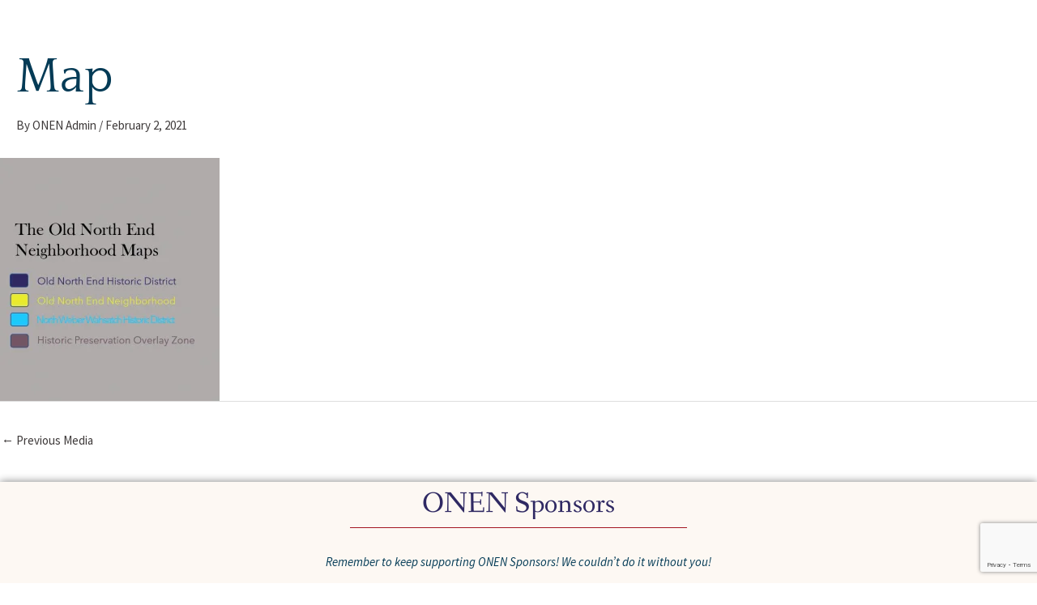

--- FILE ---
content_type: text/html; charset=utf-8
request_url: https://www.google.com/recaptcha/api2/anchor?ar=1&k=6LcrqyclAAAAAOu3FXsfteW0ZJpCBlNa-OpdoDIe&co=aHR0cHM6Ly9vbGRub3J0aGVuZC5vcmc6NDQz&hl=en&v=vUgXt_KV952_-5BB2jjloYzl&size=invisible&anchor-ms=20000&execute-ms=30000&cb=4np5cvx2nvur
body_size: 48664
content:
<!DOCTYPE HTML><html dir="ltr" lang="en"><head><meta http-equiv="Content-Type" content="text/html; charset=UTF-8">
<meta http-equiv="X-UA-Compatible" content="IE=edge">
<title>reCAPTCHA</title>
<style type="text/css">
/* cyrillic-ext */
@font-face {
  font-family: 'Roboto';
  font-style: normal;
  font-weight: 400;
  font-stretch: 100%;
  src: url(//fonts.gstatic.com/s/roboto/v48/KFO7CnqEu92Fr1ME7kSn66aGLdTylUAMa3GUBHMdazTgWw.woff2) format('woff2');
  unicode-range: U+0460-052F, U+1C80-1C8A, U+20B4, U+2DE0-2DFF, U+A640-A69F, U+FE2E-FE2F;
}
/* cyrillic */
@font-face {
  font-family: 'Roboto';
  font-style: normal;
  font-weight: 400;
  font-stretch: 100%;
  src: url(//fonts.gstatic.com/s/roboto/v48/KFO7CnqEu92Fr1ME7kSn66aGLdTylUAMa3iUBHMdazTgWw.woff2) format('woff2');
  unicode-range: U+0301, U+0400-045F, U+0490-0491, U+04B0-04B1, U+2116;
}
/* greek-ext */
@font-face {
  font-family: 'Roboto';
  font-style: normal;
  font-weight: 400;
  font-stretch: 100%;
  src: url(//fonts.gstatic.com/s/roboto/v48/KFO7CnqEu92Fr1ME7kSn66aGLdTylUAMa3CUBHMdazTgWw.woff2) format('woff2');
  unicode-range: U+1F00-1FFF;
}
/* greek */
@font-face {
  font-family: 'Roboto';
  font-style: normal;
  font-weight: 400;
  font-stretch: 100%;
  src: url(//fonts.gstatic.com/s/roboto/v48/KFO7CnqEu92Fr1ME7kSn66aGLdTylUAMa3-UBHMdazTgWw.woff2) format('woff2');
  unicode-range: U+0370-0377, U+037A-037F, U+0384-038A, U+038C, U+038E-03A1, U+03A3-03FF;
}
/* math */
@font-face {
  font-family: 'Roboto';
  font-style: normal;
  font-weight: 400;
  font-stretch: 100%;
  src: url(//fonts.gstatic.com/s/roboto/v48/KFO7CnqEu92Fr1ME7kSn66aGLdTylUAMawCUBHMdazTgWw.woff2) format('woff2');
  unicode-range: U+0302-0303, U+0305, U+0307-0308, U+0310, U+0312, U+0315, U+031A, U+0326-0327, U+032C, U+032F-0330, U+0332-0333, U+0338, U+033A, U+0346, U+034D, U+0391-03A1, U+03A3-03A9, U+03B1-03C9, U+03D1, U+03D5-03D6, U+03F0-03F1, U+03F4-03F5, U+2016-2017, U+2034-2038, U+203C, U+2040, U+2043, U+2047, U+2050, U+2057, U+205F, U+2070-2071, U+2074-208E, U+2090-209C, U+20D0-20DC, U+20E1, U+20E5-20EF, U+2100-2112, U+2114-2115, U+2117-2121, U+2123-214F, U+2190, U+2192, U+2194-21AE, U+21B0-21E5, U+21F1-21F2, U+21F4-2211, U+2213-2214, U+2216-22FF, U+2308-230B, U+2310, U+2319, U+231C-2321, U+2336-237A, U+237C, U+2395, U+239B-23B7, U+23D0, U+23DC-23E1, U+2474-2475, U+25AF, U+25B3, U+25B7, U+25BD, U+25C1, U+25CA, U+25CC, U+25FB, U+266D-266F, U+27C0-27FF, U+2900-2AFF, U+2B0E-2B11, U+2B30-2B4C, U+2BFE, U+3030, U+FF5B, U+FF5D, U+1D400-1D7FF, U+1EE00-1EEFF;
}
/* symbols */
@font-face {
  font-family: 'Roboto';
  font-style: normal;
  font-weight: 400;
  font-stretch: 100%;
  src: url(//fonts.gstatic.com/s/roboto/v48/KFO7CnqEu92Fr1ME7kSn66aGLdTylUAMaxKUBHMdazTgWw.woff2) format('woff2');
  unicode-range: U+0001-000C, U+000E-001F, U+007F-009F, U+20DD-20E0, U+20E2-20E4, U+2150-218F, U+2190, U+2192, U+2194-2199, U+21AF, U+21E6-21F0, U+21F3, U+2218-2219, U+2299, U+22C4-22C6, U+2300-243F, U+2440-244A, U+2460-24FF, U+25A0-27BF, U+2800-28FF, U+2921-2922, U+2981, U+29BF, U+29EB, U+2B00-2BFF, U+4DC0-4DFF, U+FFF9-FFFB, U+10140-1018E, U+10190-1019C, U+101A0, U+101D0-101FD, U+102E0-102FB, U+10E60-10E7E, U+1D2C0-1D2D3, U+1D2E0-1D37F, U+1F000-1F0FF, U+1F100-1F1AD, U+1F1E6-1F1FF, U+1F30D-1F30F, U+1F315, U+1F31C, U+1F31E, U+1F320-1F32C, U+1F336, U+1F378, U+1F37D, U+1F382, U+1F393-1F39F, U+1F3A7-1F3A8, U+1F3AC-1F3AF, U+1F3C2, U+1F3C4-1F3C6, U+1F3CA-1F3CE, U+1F3D4-1F3E0, U+1F3ED, U+1F3F1-1F3F3, U+1F3F5-1F3F7, U+1F408, U+1F415, U+1F41F, U+1F426, U+1F43F, U+1F441-1F442, U+1F444, U+1F446-1F449, U+1F44C-1F44E, U+1F453, U+1F46A, U+1F47D, U+1F4A3, U+1F4B0, U+1F4B3, U+1F4B9, U+1F4BB, U+1F4BF, U+1F4C8-1F4CB, U+1F4D6, U+1F4DA, U+1F4DF, U+1F4E3-1F4E6, U+1F4EA-1F4ED, U+1F4F7, U+1F4F9-1F4FB, U+1F4FD-1F4FE, U+1F503, U+1F507-1F50B, U+1F50D, U+1F512-1F513, U+1F53E-1F54A, U+1F54F-1F5FA, U+1F610, U+1F650-1F67F, U+1F687, U+1F68D, U+1F691, U+1F694, U+1F698, U+1F6AD, U+1F6B2, U+1F6B9-1F6BA, U+1F6BC, U+1F6C6-1F6CF, U+1F6D3-1F6D7, U+1F6E0-1F6EA, U+1F6F0-1F6F3, U+1F6F7-1F6FC, U+1F700-1F7FF, U+1F800-1F80B, U+1F810-1F847, U+1F850-1F859, U+1F860-1F887, U+1F890-1F8AD, U+1F8B0-1F8BB, U+1F8C0-1F8C1, U+1F900-1F90B, U+1F93B, U+1F946, U+1F984, U+1F996, U+1F9E9, U+1FA00-1FA6F, U+1FA70-1FA7C, U+1FA80-1FA89, U+1FA8F-1FAC6, U+1FACE-1FADC, U+1FADF-1FAE9, U+1FAF0-1FAF8, U+1FB00-1FBFF;
}
/* vietnamese */
@font-face {
  font-family: 'Roboto';
  font-style: normal;
  font-weight: 400;
  font-stretch: 100%;
  src: url(//fonts.gstatic.com/s/roboto/v48/KFO7CnqEu92Fr1ME7kSn66aGLdTylUAMa3OUBHMdazTgWw.woff2) format('woff2');
  unicode-range: U+0102-0103, U+0110-0111, U+0128-0129, U+0168-0169, U+01A0-01A1, U+01AF-01B0, U+0300-0301, U+0303-0304, U+0308-0309, U+0323, U+0329, U+1EA0-1EF9, U+20AB;
}
/* latin-ext */
@font-face {
  font-family: 'Roboto';
  font-style: normal;
  font-weight: 400;
  font-stretch: 100%;
  src: url(//fonts.gstatic.com/s/roboto/v48/KFO7CnqEu92Fr1ME7kSn66aGLdTylUAMa3KUBHMdazTgWw.woff2) format('woff2');
  unicode-range: U+0100-02BA, U+02BD-02C5, U+02C7-02CC, U+02CE-02D7, U+02DD-02FF, U+0304, U+0308, U+0329, U+1D00-1DBF, U+1E00-1E9F, U+1EF2-1EFF, U+2020, U+20A0-20AB, U+20AD-20C0, U+2113, U+2C60-2C7F, U+A720-A7FF;
}
/* latin */
@font-face {
  font-family: 'Roboto';
  font-style: normal;
  font-weight: 400;
  font-stretch: 100%;
  src: url(//fonts.gstatic.com/s/roboto/v48/KFO7CnqEu92Fr1ME7kSn66aGLdTylUAMa3yUBHMdazQ.woff2) format('woff2');
  unicode-range: U+0000-00FF, U+0131, U+0152-0153, U+02BB-02BC, U+02C6, U+02DA, U+02DC, U+0304, U+0308, U+0329, U+2000-206F, U+20AC, U+2122, U+2191, U+2193, U+2212, U+2215, U+FEFF, U+FFFD;
}
/* cyrillic-ext */
@font-face {
  font-family: 'Roboto';
  font-style: normal;
  font-weight: 500;
  font-stretch: 100%;
  src: url(//fonts.gstatic.com/s/roboto/v48/KFO7CnqEu92Fr1ME7kSn66aGLdTylUAMa3GUBHMdazTgWw.woff2) format('woff2');
  unicode-range: U+0460-052F, U+1C80-1C8A, U+20B4, U+2DE0-2DFF, U+A640-A69F, U+FE2E-FE2F;
}
/* cyrillic */
@font-face {
  font-family: 'Roboto';
  font-style: normal;
  font-weight: 500;
  font-stretch: 100%;
  src: url(//fonts.gstatic.com/s/roboto/v48/KFO7CnqEu92Fr1ME7kSn66aGLdTylUAMa3iUBHMdazTgWw.woff2) format('woff2');
  unicode-range: U+0301, U+0400-045F, U+0490-0491, U+04B0-04B1, U+2116;
}
/* greek-ext */
@font-face {
  font-family: 'Roboto';
  font-style: normal;
  font-weight: 500;
  font-stretch: 100%;
  src: url(//fonts.gstatic.com/s/roboto/v48/KFO7CnqEu92Fr1ME7kSn66aGLdTylUAMa3CUBHMdazTgWw.woff2) format('woff2');
  unicode-range: U+1F00-1FFF;
}
/* greek */
@font-face {
  font-family: 'Roboto';
  font-style: normal;
  font-weight: 500;
  font-stretch: 100%;
  src: url(//fonts.gstatic.com/s/roboto/v48/KFO7CnqEu92Fr1ME7kSn66aGLdTylUAMa3-UBHMdazTgWw.woff2) format('woff2');
  unicode-range: U+0370-0377, U+037A-037F, U+0384-038A, U+038C, U+038E-03A1, U+03A3-03FF;
}
/* math */
@font-face {
  font-family: 'Roboto';
  font-style: normal;
  font-weight: 500;
  font-stretch: 100%;
  src: url(//fonts.gstatic.com/s/roboto/v48/KFO7CnqEu92Fr1ME7kSn66aGLdTylUAMawCUBHMdazTgWw.woff2) format('woff2');
  unicode-range: U+0302-0303, U+0305, U+0307-0308, U+0310, U+0312, U+0315, U+031A, U+0326-0327, U+032C, U+032F-0330, U+0332-0333, U+0338, U+033A, U+0346, U+034D, U+0391-03A1, U+03A3-03A9, U+03B1-03C9, U+03D1, U+03D5-03D6, U+03F0-03F1, U+03F4-03F5, U+2016-2017, U+2034-2038, U+203C, U+2040, U+2043, U+2047, U+2050, U+2057, U+205F, U+2070-2071, U+2074-208E, U+2090-209C, U+20D0-20DC, U+20E1, U+20E5-20EF, U+2100-2112, U+2114-2115, U+2117-2121, U+2123-214F, U+2190, U+2192, U+2194-21AE, U+21B0-21E5, U+21F1-21F2, U+21F4-2211, U+2213-2214, U+2216-22FF, U+2308-230B, U+2310, U+2319, U+231C-2321, U+2336-237A, U+237C, U+2395, U+239B-23B7, U+23D0, U+23DC-23E1, U+2474-2475, U+25AF, U+25B3, U+25B7, U+25BD, U+25C1, U+25CA, U+25CC, U+25FB, U+266D-266F, U+27C0-27FF, U+2900-2AFF, U+2B0E-2B11, U+2B30-2B4C, U+2BFE, U+3030, U+FF5B, U+FF5D, U+1D400-1D7FF, U+1EE00-1EEFF;
}
/* symbols */
@font-face {
  font-family: 'Roboto';
  font-style: normal;
  font-weight: 500;
  font-stretch: 100%;
  src: url(//fonts.gstatic.com/s/roboto/v48/KFO7CnqEu92Fr1ME7kSn66aGLdTylUAMaxKUBHMdazTgWw.woff2) format('woff2');
  unicode-range: U+0001-000C, U+000E-001F, U+007F-009F, U+20DD-20E0, U+20E2-20E4, U+2150-218F, U+2190, U+2192, U+2194-2199, U+21AF, U+21E6-21F0, U+21F3, U+2218-2219, U+2299, U+22C4-22C6, U+2300-243F, U+2440-244A, U+2460-24FF, U+25A0-27BF, U+2800-28FF, U+2921-2922, U+2981, U+29BF, U+29EB, U+2B00-2BFF, U+4DC0-4DFF, U+FFF9-FFFB, U+10140-1018E, U+10190-1019C, U+101A0, U+101D0-101FD, U+102E0-102FB, U+10E60-10E7E, U+1D2C0-1D2D3, U+1D2E0-1D37F, U+1F000-1F0FF, U+1F100-1F1AD, U+1F1E6-1F1FF, U+1F30D-1F30F, U+1F315, U+1F31C, U+1F31E, U+1F320-1F32C, U+1F336, U+1F378, U+1F37D, U+1F382, U+1F393-1F39F, U+1F3A7-1F3A8, U+1F3AC-1F3AF, U+1F3C2, U+1F3C4-1F3C6, U+1F3CA-1F3CE, U+1F3D4-1F3E0, U+1F3ED, U+1F3F1-1F3F3, U+1F3F5-1F3F7, U+1F408, U+1F415, U+1F41F, U+1F426, U+1F43F, U+1F441-1F442, U+1F444, U+1F446-1F449, U+1F44C-1F44E, U+1F453, U+1F46A, U+1F47D, U+1F4A3, U+1F4B0, U+1F4B3, U+1F4B9, U+1F4BB, U+1F4BF, U+1F4C8-1F4CB, U+1F4D6, U+1F4DA, U+1F4DF, U+1F4E3-1F4E6, U+1F4EA-1F4ED, U+1F4F7, U+1F4F9-1F4FB, U+1F4FD-1F4FE, U+1F503, U+1F507-1F50B, U+1F50D, U+1F512-1F513, U+1F53E-1F54A, U+1F54F-1F5FA, U+1F610, U+1F650-1F67F, U+1F687, U+1F68D, U+1F691, U+1F694, U+1F698, U+1F6AD, U+1F6B2, U+1F6B9-1F6BA, U+1F6BC, U+1F6C6-1F6CF, U+1F6D3-1F6D7, U+1F6E0-1F6EA, U+1F6F0-1F6F3, U+1F6F7-1F6FC, U+1F700-1F7FF, U+1F800-1F80B, U+1F810-1F847, U+1F850-1F859, U+1F860-1F887, U+1F890-1F8AD, U+1F8B0-1F8BB, U+1F8C0-1F8C1, U+1F900-1F90B, U+1F93B, U+1F946, U+1F984, U+1F996, U+1F9E9, U+1FA00-1FA6F, U+1FA70-1FA7C, U+1FA80-1FA89, U+1FA8F-1FAC6, U+1FACE-1FADC, U+1FADF-1FAE9, U+1FAF0-1FAF8, U+1FB00-1FBFF;
}
/* vietnamese */
@font-face {
  font-family: 'Roboto';
  font-style: normal;
  font-weight: 500;
  font-stretch: 100%;
  src: url(//fonts.gstatic.com/s/roboto/v48/KFO7CnqEu92Fr1ME7kSn66aGLdTylUAMa3OUBHMdazTgWw.woff2) format('woff2');
  unicode-range: U+0102-0103, U+0110-0111, U+0128-0129, U+0168-0169, U+01A0-01A1, U+01AF-01B0, U+0300-0301, U+0303-0304, U+0308-0309, U+0323, U+0329, U+1EA0-1EF9, U+20AB;
}
/* latin-ext */
@font-face {
  font-family: 'Roboto';
  font-style: normal;
  font-weight: 500;
  font-stretch: 100%;
  src: url(//fonts.gstatic.com/s/roboto/v48/KFO7CnqEu92Fr1ME7kSn66aGLdTylUAMa3KUBHMdazTgWw.woff2) format('woff2');
  unicode-range: U+0100-02BA, U+02BD-02C5, U+02C7-02CC, U+02CE-02D7, U+02DD-02FF, U+0304, U+0308, U+0329, U+1D00-1DBF, U+1E00-1E9F, U+1EF2-1EFF, U+2020, U+20A0-20AB, U+20AD-20C0, U+2113, U+2C60-2C7F, U+A720-A7FF;
}
/* latin */
@font-face {
  font-family: 'Roboto';
  font-style: normal;
  font-weight: 500;
  font-stretch: 100%;
  src: url(//fonts.gstatic.com/s/roboto/v48/KFO7CnqEu92Fr1ME7kSn66aGLdTylUAMa3yUBHMdazQ.woff2) format('woff2');
  unicode-range: U+0000-00FF, U+0131, U+0152-0153, U+02BB-02BC, U+02C6, U+02DA, U+02DC, U+0304, U+0308, U+0329, U+2000-206F, U+20AC, U+2122, U+2191, U+2193, U+2212, U+2215, U+FEFF, U+FFFD;
}
/* cyrillic-ext */
@font-face {
  font-family: 'Roboto';
  font-style: normal;
  font-weight: 900;
  font-stretch: 100%;
  src: url(//fonts.gstatic.com/s/roboto/v48/KFO7CnqEu92Fr1ME7kSn66aGLdTylUAMa3GUBHMdazTgWw.woff2) format('woff2');
  unicode-range: U+0460-052F, U+1C80-1C8A, U+20B4, U+2DE0-2DFF, U+A640-A69F, U+FE2E-FE2F;
}
/* cyrillic */
@font-face {
  font-family: 'Roboto';
  font-style: normal;
  font-weight: 900;
  font-stretch: 100%;
  src: url(//fonts.gstatic.com/s/roboto/v48/KFO7CnqEu92Fr1ME7kSn66aGLdTylUAMa3iUBHMdazTgWw.woff2) format('woff2');
  unicode-range: U+0301, U+0400-045F, U+0490-0491, U+04B0-04B1, U+2116;
}
/* greek-ext */
@font-face {
  font-family: 'Roboto';
  font-style: normal;
  font-weight: 900;
  font-stretch: 100%;
  src: url(//fonts.gstatic.com/s/roboto/v48/KFO7CnqEu92Fr1ME7kSn66aGLdTylUAMa3CUBHMdazTgWw.woff2) format('woff2');
  unicode-range: U+1F00-1FFF;
}
/* greek */
@font-face {
  font-family: 'Roboto';
  font-style: normal;
  font-weight: 900;
  font-stretch: 100%;
  src: url(//fonts.gstatic.com/s/roboto/v48/KFO7CnqEu92Fr1ME7kSn66aGLdTylUAMa3-UBHMdazTgWw.woff2) format('woff2');
  unicode-range: U+0370-0377, U+037A-037F, U+0384-038A, U+038C, U+038E-03A1, U+03A3-03FF;
}
/* math */
@font-face {
  font-family: 'Roboto';
  font-style: normal;
  font-weight: 900;
  font-stretch: 100%;
  src: url(//fonts.gstatic.com/s/roboto/v48/KFO7CnqEu92Fr1ME7kSn66aGLdTylUAMawCUBHMdazTgWw.woff2) format('woff2');
  unicode-range: U+0302-0303, U+0305, U+0307-0308, U+0310, U+0312, U+0315, U+031A, U+0326-0327, U+032C, U+032F-0330, U+0332-0333, U+0338, U+033A, U+0346, U+034D, U+0391-03A1, U+03A3-03A9, U+03B1-03C9, U+03D1, U+03D5-03D6, U+03F0-03F1, U+03F4-03F5, U+2016-2017, U+2034-2038, U+203C, U+2040, U+2043, U+2047, U+2050, U+2057, U+205F, U+2070-2071, U+2074-208E, U+2090-209C, U+20D0-20DC, U+20E1, U+20E5-20EF, U+2100-2112, U+2114-2115, U+2117-2121, U+2123-214F, U+2190, U+2192, U+2194-21AE, U+21B0-21E5, U+21F1-21F2, U+21F4-2211, U+2213-2214, U+2216-22FF, U+2308-230B, U+2310, U+2319, U+231C-2321, U+2336-237A, U+237C, U+2395, U+239B-23B7, U+23D0, U+23DC-23E1, U+2474-2475, U+25AF, U+25B3, U+25B7, U+25BD, U+25C1, U+25CA, U+25CC, U+25FB, U+266D-266F, U+27C0-27FF, U+2900-2AFF, U+2B0E-2B11, U+2B30-2B4C, U+2BFE, U+3030, U+FF5B, U+FF5D, U+1D400-1D7FF, U+1EE00-1EEFF;
}
/* symbols */
@font-face {
  font-family: 'Roboto';
  font-style: normal;
  font-weight: 900;
  font-stretch: 100%;
  src: url(//fonts.gstatic.com/s/roboto/v48/KFO7CnqEu92Fr1ME7kSn66aGLdTylUAMaxKUBHMdazTgWw.woff2) format('woff2');
  unicode-range: U+0001-000C, U+000E-001F, U+007F-009F, U+20DD-20E0, U+20E2-20E4, U+2150-218F, U+2190, U+2192, U+2194-2199, U+21AF, U+21E6-21F0, U+21F3, U+2218-2219, U+2299, U+22C4-22C6, U+2300-243F, U+2440-244A, U+2460-24FF, U+25A0-27BF, U+2800-28FF, U+2921-2922, U+2981, U+29BF, U+29EB, U+2B00-2BFF, U+4DC0-4DFF, U+FFF9-FFFB, U+10140-1018E, U+10190-1019C, U+101A0, U+101D0-101FD, U+102E0-102FB, U+10E60-10E7E, U+1D2C0-1D2D3, U+1D2E0-1D37F, U+1F000-1F0FF, U+1F100-1F1AD, U+1F1E6-1F1FF, U+1F30D-1F30F, U+1F315, U+1F31C, U+1F31E, U+1F320-1F32C, U+1F336, U+1F378, U+1F37D, U+1F382, U+1F393-1F39F, U+1F3A7-1F3A8, U+1F3AC-1F3AF, U+1F3C2, U+1F3C4-1F3C6, U+1F3CA-1F3CE, U+1F3D4-1F3E0, U+1F3ED, U+1F3F1-1F3F3, U+1F3F5-1F3F7, U+1F408, U+1F415, U+1F41F, U+1F426, U+1F43F, U+1F441-1F442, U+1F444, U+1F446-1F449, U+1F44C-1F44E, U+1F453, U+1F46A, U+1F47D, U+1F4A3, U+1F4B0, U+1F4B3, U+1F4B9, U+1F4BB, U+1F4BF, U+1F4C8-1F4CB, U+1F4D6, U+1F4DA, U+1F4DF, U+1F4E3-1F4E6, U+1F4EA-1F4ED, U+1F4F7, U+1F4F9-1F4FB, U+1F4FD-1F4FE, U+1F503, U+1F507-1F50B, U+1F50D, U+1F512-1F513, U+1F53E-1F54A, U+1F54F-1F5FA, U+1F610, U+1F650-1F67F, U+1F687, U+1F68D, U+1F691, U+1F694, U+1F698, U+1F6AD, U+1F6B2, U+1F6B9-1F6BA, U+1F6BC, U+1F6C6-1F6CF, U+1F6D3-1F6D7, U+1F6E0-1F6EA, U+1F6F0-1F6F3, U+1F6F7-1F6FC, U+1F700-1F7FF, U+1F800-1F80B, U+1F810-1F847, U+1F850-1F859, U+1F860-1F887, U+1F890-1F8AD, U+1F8B0-1F8BB, U+1F8C0-1F8C1, U+1F900-1F90B, U+1F93B, U+1F946, U+1F984, U+1F996, U+1F9E9, U+1FA00-1FA6F, U+1FA70-1FA7C, U+1FA80-1FA89, U+1FA8F-1FAC6, U+1FACE-1FADC, U+1FADF-1FAE9, U+1FAF0-1FAF8, U+1FB00-1FBFF;
}
/* vietnamese */
@font-face {
  font-family: 'Roboto';
  font-style: normal;
  font-weight: 900;
  font-stretch: 100%;
  src: url(//fonts.gstatic.com/s/roboto/v48/KFO7CnqEu92Fr1ME7kSn66aGLdTylUAMa3OUBHMdazTgWw.woff2) format('woff2');
  unicode-range: U+0102-0103, U+0110-0111, U+0128-0129, U+0168-0169, U+01A0-01A1, U+01AF-01B0, U+0300-0301, U+0303-0304, U+0308-0309, U+0323, U+0329, U+1EA0-1EF9, U+20AB;
}
/* latin-ext */
@font-face {
  font-family: 'Roboto';
  font-style: normal;
  font-weight: 900;
  font-stretch: 100%;
  src: url(//fonts.gstatic.com/s/roboto/v48/KFO7CnqEu92Fr1ME7kSn66aGLdTylUAMa3KUBHMdazTgWw.woff2) format('woff2');
  unicode-range: U+0100-02BA, U+02BD-02C5, U+02C7-02CC, U+02CE-02D7, U+02DD-02FF, U+0304, U+0308, U+0329, U+1D00-1DBF, U+1E00-1E9F, U+1EF2-1EFF, U+2020, U+20A0-20AB, U+20AD-20C0, U+2113, U+2C60-2C7F, U+A720-A7FF;
}
/* latin */
@font-face {
  font-family: 'Roboto';
  font-style: normal;
  font-weight: 900;
  font-stretch: 100%;
  src: url(//fonts.gstatic.com/s/roboto/v48/KFO7CnqEu92Fr1ME7kSn66aGLdTylUAMa3yUBHMdazQ.woff2) format('woff2');
  unicode-range: U+0000-00FF, U+0131, U+0152-0153, U+02BB-02BC, U+02C6, U+02DA, U+02DC, U+0304, U+0308, U+0329, U+2000-206F, U+20AC, U+2122, U+2191, U+2193, U+2212, U+2215, U+FEFF, U+FFFD;
}

</style>
<link rel="stylesheet" type="text/css" href="https://www.gstatic.com/recaptcha/releases/vUgXt_KV952_-5BB2jjloYzl/styles__ltr.css">
<script nonce="a3V9gcCIMX4ci_06oE5reg" type="text/javascript">window['__recaptcha_api'] = 'https://www.google.com/recaptcha/api2/';</script>
<script type="text/javascript" src="https://www.gstatic.com/recaptcha/releases/vUgXt_KV952_-5BB2jjloYzl/recaptcha__en.js" nonce="a3V9gcCIMX4ci_06oE5reg">
      
    </script></head>
<body><div id="rc-anchor-alert" class="rc-anchor-alert"></div>
<input type="hidden" id="recaptcha-token" value="[base64]">
<script type="text/javascript" nonce="a3V9gcCIMX4ci_06oE5reg">
      recaptcha.anchor.Main.init("[\x22ainput\x22,[\x22bgdata\x22,\x22\x22,\[base64]/[base64]/[base64]/[base64]/[base64]/cChILEIpOlQoMCxILFtmLDIxLENdKSxMKGZhbHNlLGZhbHNlLEIsSCl9Y2F0Y2gocil7eShILDM2Nyk/[base64]/[base64]/[base64]/[base64]/[base64]/[base64]/[base64]/[base64]\\u003d\\u003d\x22,\[base64]\\u003d\\u003d\x22,\x22QTLCnwTCicK1WVIPw5BJwqp7GcOWJGp8w4HDm8Kgw7Asw5vDpW/DvsOjLD4lWwsTw4ozYMK5w7rDmjoTw6DCqzggZjPDrcO/w7TCrMOAwqwOwqHDjDlPwojCmMOCCMKvwrMTwoDDjg7Dt8OWNgNFBsKFwqgsVmMmw7QcNWgkDsOuN8O7w4HDk8OVIAwzGicpKsKww6lewqBvHivCnwU6w5nDuUgaw7oXw5HCiFwUXmvCmMOQw71UL8O4wpXDuWjDhMODwp/[base64]/DhSA8U8KsGWbClFRWDwULwqJ6T10yTcKcAmdZQWBkYG1hcho/HMOlAgVgwq3DvlrDksKDw68Aw7HDugPDqHdLZsKew6bCmVwVPsKULmfCosOFwp8Dw7TCoGsEwq/[base64]/[base64]/wp0KY3d6w4XCisKvPcKtwqHDq8OLOcKEEirDhsObwoQVwpXDjcKPw6TDqMKNc8O7OlQUw7QvS8K2fMOZMA8twpgtC1PCq3MbHm0Jw7DCp8KVw6N3wp/DlMO9dArDrnnCkcKjL8Ofw6/[base64]/[base64]/CvB5fw7see8KZw4jDshtnwrYiwpXDrQbCjHLCr2jDuMKmwqh0AcKJNcKRw4JcwrDDjx/DjMKSw7PDiMOwI8KzZ8OuPBo2wrrCmRvCjj3DnHRGw69hw6DCj8Ovw7l0AcK3dMOxw5/[base64]/[base64]/CkcKTwofDqjfCpsOsw4Jlw5V0wr1EwrzDscOkw6vCpRtHTx9TYiYSw57DosODwqrCkMK+wq/[base64]/w4XCncOZd33CsTHDsMKUa8OLY3/DoMKDHXYqQHJHXDJGwpHCgFHCgD13wrDCsSLCrW1QIMKkwobDtEbDtHogw6nDrcKPISnCl8OIZcOMCU0jcC3DmlNewrsZwpDDoy/DiS0BwqHDusKLc8Kga8O0w67Cm8KswrppKsOndcO1G3nCqgrDqHsuLA/Dt8Omwp8EL3A4w43DsmkqUyfCnlkxEMK3RHUew5nChQHCkERjw4wqwrF0BWnDiMKEGVcJEWVcw6XDvxZxwpXDs8KOXyLCp8K8w5rDu3bDol/Cv8KKwpLCm8Kxw5s0N8O9wojCoUTCvkXCikPCqj5Pwo52w6DDqjjDiQASNcKdbcKQwoZOw7JPQALCkDxlwoYWL8KIKzVqw4wLwoBLwodNw5zDosOSwpjDr8KewpR/[base64]/[base64]/CmcOZw40kw4NXwp3CuMKhRj/[base64]/w5zDqArDh8OqGcOATMOnKzA1YQE2wpTCvsO1w6dqf8Odw7Enw6MtwqLCksOjBXRfdVvDjMODw7HCsx/Dj8OqTcKbMMOoZz/ClcKze8O5GsKeeBjCmhAtKnvCiMOZaMKTw6nDhsOlJsOuw6RTw45Dwr7DnRlwbxvDr2TCtCdrN8O5ecKFZ8OQLsKDD8KZwqx7w4bDo3XCtcOUUMKWwrrCv13Cn8K/wo8lVHMmw4EfwoHCsQPCgw3DsiMwGsKSBMKLwpFgHMO8w5xBbRXDsGFjwp/DlgXDqH10VB7DqsOjMMOGYMOlw5MzwoIFasKeanlwwovCv8Oew63CnMObLkIiKMOfQsKqw77Dj8O2LcKlF8KtwoYbZcOuacKOR8O5ZMKTW8OIwo3CoShjwr5/e8KGcG8aNsKFwoPDvD3CuDFlw5PCq2PCkMKTw77DiTPCkMOwwobDssKYVsOFGQbCpsOIacKZWh1XdGpwNC/CiWMSw5zCryrDpEfDg8KyLMOtUmQfA17CjMKpw79lWD/Dm8OQw7DDscKHw6F8KcKXwpIVb8KKKMKBU8O0w5vCqMK2aS/DrR90TwspwpUbNsOGcCgCbMOCwq/DkMOLwrx5ZcOZw4nClXYFwqXDksKmw6LDjcKOwp9Mw5DCr0/DlSvCs8K5woLCnsOEw4rCtsOLwp/DiMKEHk5SGsKpw6l/[base64]/CsyHDmC0yBMOtw4XDkMOyChXCr8KQJ8KBw5MgfVrDk14Ew7XDglkhw6dvwo14wq/CpMK6wqbCuCMwwojDl3sHBMOLEww7RcO9LGNewqw/w4cTKRDDtlfCjMOgw4cZw4HDksOTw5EGw69ow4FSwpDCn8OtRcOBNgN0EQHCs8Knwrs0w6XDsMKZwqk0fhVJQWkjw4NRdMOJw7E2QsODcCV0wqrCscO6w7XDvFA/wogowpjClz7CqzhpDMKCw6rDjMKgwpF1Li/[base64]/wqLCqB3DpUkbwoJoGMKeDg/CrcOdw5DDjsKqCMKNBjxowo4jwpl/w4c0wqwNF8OdOQcjaCs/QcKNSETCo8ONw4gYwqTCqVM/w4l1wrwdwrYNc0J8Z1o/dsKzejfCnSrDvsO6dylowovDv8Kmw5Y5w6rCj38BVVESw7LCn8KGScOLMcKIw6BGTk3CrxjCm2tVwp96KcKTw5vDsMKdMsKmaXvDr8O6RsOQKMKxPVbDoMKuwrfDuiPDnVY6wrs6VcOowphaw6LDi8OiSR/[base64]/w6zCoMO2wobCvcO8ZnzDuFNsw47DiAJdfsObGwgfY0TDgy7CvBthw49pEnBWwp97ZMOQehBEw4TCoAHCpcKTwpxiw5fDi8OSw6XDrCIDCMOjwpfCqsO7PMKZKSrDkCbDpWDDq8OIc8Krw7xCwpjDiBwywpl7wrjCj0gew5zDsW/DhsOXwoHDjMK6L8KHdERsw6XDjzY8HMK8wpUJwqxww45RPT0CSsKTw5ZvJAtMw7lUw5LDqmw3WsOCPwksFGzCg3vDiGxdwqVVwpnDs8KoD8KqR2t8fMOgGsOAwpMZwq9PGx3Cmx1HYsKUYFDDmivDo8Opw6stdsKfEsOBwp1sw49Jw6TDrGoFw7Qvw7J/XcOHdGsVw4DDjMKYaC7ClsOkw7Zww61gw5wjaXvDtV/DuVXDqzknCydgUsKbBMK1w6wQAznDkMKtw4DDtMKZHHrDlC/Ck8KqH8OAJBXCh8Kiw6Y1w6c+w7bDp2oNwpTCthPCs8KPwqttGwFow5IzwqDDr8KVZzLCkR3DqcKTd8KfDGBQw7DCo2LCoyBcBcOYw75BZsOpe0p/wroTfMK6d8K0fMOqUUEhwp4CwrjDsMOewpjDmcOnwohswpXDqcKOacKPfcOvCXzCp2PDiV/CjFANwovDicO2w60gwrLCucKmD8ONwo5Sw7/CiMKEw53DpcKBwrzDjgjCngzDvXpDDMK+FsOcUiVBwpd6wqpKwo3DgMOcIEzDsW9gOMKTOATDjQIsD8OawovCosOXwprCtMO3SVvDgcKRw4waworDt37DsBkbwpbDul5jwqHCrcOnesKvw4nDocKcUmkNw5XCgBMkKsOdw44VbMOew41AfnF/eMO6U8KwQlrDkS1MwqxRw6/DusK7wqwkGsOAw53DlMOlwrfDunPCp2JtwpLCt8K/wpPDmcKGe8K5wpgjCXZBasKCw6LCpQAUOw/Du8OxRWpiwqHDowwcw7RDU8KdHMKIZcOFQBYSEMOCw7HDo2klw5ZPKcKbwoI7S3zCqMKkwq7CocOKQMOFVFjCnBh9w6Jnw65rYk3CscOyMsOVw5AVYsOqTlbCq8O8wrjCrwg+w7tBWMKOwpdiYMKoSlxUw7sowrHCp8O1wrtYwqQew4oTelrCoMK2wrbChMORwqJ/[base64]/DjW3CjBbCt8OFwrHCiMKRDcKDwodFwoMqR1BdeV5dw6Rsw6XDhXnDjsOXwojCusKww5TDmMKGUHZcCWI7KEhaPmPDgcKqwogPw4VmG8K5ZsODw7zCsMOhOsO6wo/[base64]/[base64]/cTtVDWzDpMKEwqoKIx3CusOQVm/[base64]/[base64]/Cp8K0e8KEw5Ewwo0yOcK4wp7CgsOywrFWEMKCw4d3wpDCvknCs8O5w5jDhsKcw4dQacK7WMKSwo3DuRjChcK7wpIwKCk2WGDCjMKJZ2gSKMKge2fChsOuwrzDvUMFw4jDigbClFjCghZFKMKFwrPCm1xMwqHCpwR5wprCu0HClMK7AnwdwqLCiMKVw4/DvEfCrcO9NsOweiYnHiNCacOOwqXDkmF/R13DksO0wpjDoMKGTcKCw5p8NT3DssO6SykGwpzCsMO6w58uw4Yvw7vCqsOBUFExf8OrMsONw5/[base64]/DjB4HwozCsnvCr8O6YMOFwrsxa8K2HXRCw5AWWMOdCTABHUZewpDCkMKrw6PDgVB9WMKQwoYWMVbDnQ8MfMOjdcKFwrdqwqhAw6Ngwq3Dr8KJLMOQU8KZwqTCtFvDsFAnwqHCgMKGRcOdVcOXecK4f8OKDsODZsOCEnJvd8K/ew5VOgBswrdgaMOCw4vCg8K/wr7CtFbChzrDrMOtEsKePFs3wrpnNW9vCcK4wqADRsOmworCgMOcKgR8H8K0w6rCtUBCw5jCli3Cl3E/w7Q3Szx0w5PCqGNrID/[base64]/wrZpcsKEw7k1RT4kwps2wplHwq/[base64]/[base64]/[base64]/DlSQJEWPCusO9CTjCuHjChcKEwrXCsUk7bwtpw6bDtFrCmRV5ElVnw7nDsxdnZzFlDcKLa8OOBVnDscKHRcOVw6wmenNHwrXCocOrHMK4BQE0G8OOw6fCjBXCvnENwrjDm8O0woDCrcO4w6XCrcKpwrg4w5TCsMKAP8KMwrDCoS9cw7YjF1rCncKRw6/[base64]/[base64]/[base64]/Cs8K2Kzgrwr5zw6rCrVDDhMOcE8KzDMOiw7zDuMKFb0YwwowVXGstBMKqw6rCuRfCisK1wqwjCsO1CRhmw6/DuETDhCrCj3nCq8Odw4VpEcOGwovCs8KsZ8KQwr5bw4bCtWjDnsOIcsK2w5EIwpdFEW0WwpLClcO6SlUFwpJ/w5TCj1Zsw5gASxQew7EQw5vDoMO6E0IuASDCrcOAwqFBbcKiwqzDk8OUGMKxUMOBD8K6EhLCgsOlwpjDmcOFETgyfk/CkH5FwqfCmAzDrsOJIMONUMOTQFgJPcKSwqfCksKiw6BpLMKeUsK3e8K2JsKDwqJIwoMLw7LCkWEpwp/CilhLwqvCpB8xw7LDkExHd2VeT8Kaw5gjN8KkJsORaMO0H8OcFHUlwqhGEA/DrcOAwqDDg0bCj0lUw55xNMOlBsK5wq/DqEFuccO1w4rCmRFsw7PCicOJw7xEw4rCl8ObJjDCksOtYVM9w6jCucKqw5MjwrcBw5bDhCJewp/DnQN4w7jDoMOEOMKRwqMKVsKmwpRow7ApwoXCgcOXw6FXD8Otw43CpcKvw7pSwrLCuMOjw5vDj3zCkTMuGhTDmE5LVS9HEcOrV8O5w5sQwrZHw57DjjUEw6AVworDpg/Co8KJwpjDksOuEMOZw6VWwrBkFEZhPMOOw4QGw5LDuMOowqvChFDDncO8VBgZS8OfBjdeRiA+SDnDmiMRw6fCtXgMRsKsHsONw7vCv3jCkEtlwqIbT8K8CQl8wpoiH1TDvsO2w4B1wrp5Z3zDk1kGbcKrw5B9JMOzOlfCt8KfwoLDqi/Cg8OMwoF3w5huR8K7NcKTw5DCqMKsWh7CpMO8w7nClsOQHHfCs0jDmwZYwqIdwrXCiMOWRWDDuBTDpsOAByrCrsOTwqdFDMONw5c8w6clRRwLfcONDmjCmcKiw7pQw5TCjsKww74wXwjDoUvCkixQw4ZhwosNNAYuw5BQezvDkA0Iw4bCnMKSUiZzwo9gwpR2wr/DrxDCqhPCp8Ogw4vDs8KIKCNETsOow6nDhS7DiAsnPcOPRsOpwoo6CsOpw4TCmsKgwpXCrcOpTxQDbwHDjwTCtMOowp3DkABMw4DCiMOwGnXCmMKNRMOSOsOPwovCjTTCqgVpcGrCimYAwozDhxY8SMKEMMKOUlTDtx/[base64]/DmQrCr8Oiw79bMloDwpM4NMO/YcOyw7ZWwqY0BMKHwo/Cv8OTEcKdwr9uARnDtHEcPcKwUSTClSAIwqXCjlkpw7VrP8KZbxjCpj/CtMOgYnfCo0smw4ELXMK7B8KTQH8Od3/DqELCpcKRaVrCilDDpX0GDsKqw5A/w5bCkcKRbj9mD0wTMsOIw6vDm8KZwrfDkU1Mw59tUnDClcOUAH3DhMOcwogtKcO2wpbCnwZkf8KPHkjDugrDhsKrSGARw7FkSTbDvAIWw5jCnxbCqR1Dw7h1wq/CskAMB8OsbMK2woUvwrAWwog5wojDlMKPwovDgDDDhMOrQwfDq8KQLMK2aUbDsBAywqULAcKGw7zCvMOew7ZpwqkHwpQLYTDDq3jCiCIhw7bCnsOgRcOjf1kew5QGwofCrMKqwozCmcK+w4TCs8OrwoEww6hiBm8Hw6IuT8Ovw7LDrkpFDBcQX8Ocwq7Dm8O/E1vDjm/DgyBZR8Kow4PDk8KiwpHCjUwywp/DtcOJLsO5w7BEFjzDh8O/ZApEw6rDig/CoiV5w59NP2Z7fHnDtGvCpcKYJgTCisOIwqYPeMOkwrPDmsOlw4XCpcK/wqrCuHfCmEfDscOHc0PCiMOkUxvDj8OQwq7CsTzDtsKMHijDqsKbZ8KCwrPChQzDsCpyw5k6fE/CssOGSsKgU8K1fcOJV8Kmw58vQnvCiC7DgsKhMcKWw6rDsybDjGs8w4/Cr8ONwoXDssKbYTPCncOXw7MaISbCg8KWDAtwRl/DkMKIaj9LbcOTAMKycsKfw4DCk8OQdcONYMOewpYKUlTDv8OZw4zCksOAw7MawpHCtSdXesOCEQXCrsOXfRZUwrlLwrN7OcKbw5p7w6Z8w5XDnUrDhsKnT8KcwrtXwqJ4w7/CiQwVw4zDgHbCmcOHw7lTbAdywqPDnF5WwqIncsOvwqfCsEBBw4LDocKkJMKxQx7CpDDCkVVewqpSwroZJcOaA2JWwoTCscOpwp7DocOQw5nDl8KFBcKgfcORwqjCvcOCwrLDm8KBdcOow58yw5xKfsO1wqnDscOYw7nDoMKKw5/CsxF0wq7CnFF2IgjCgi7CpAkrwqXCkMO3QcOIwprDiMKNwolJXlLCrzDCvsKtwrTCgj0NwqUkXcOtw6LCv8Krw4XClMKGDsOYIMKcw7LDkcOCw6PCrijCi0IUw7/[base64]/fcKVw6hkw512YMKOCsKAw4g2w5PCpcKwNgtKHTbCncOLwqzClsOrw4nCh8KmwrllPG/DpcOlIsOow6HCryRIWsKgw4VkLX7CqsOSwqDDnjjDkcKuKW/DvTLCrnZLfsOSICjDtsOaw6sNwrTClUo9DmAMPsO5wpxBU8KVwqgHd1zCusOxZUvDiMKYw6lUw5bDlMKww55KQQopw7XCsB9Ow4lOdwAgw47DmsKNw4XDt8KDwqUuwpHDnitCwozClcKbCsK3w4VgbcOnXiPCo2PDucKPwr3Ch14HOMOFw5kzSy0/fWTCucOpTGjDgsOzwoRVwp0Gc2rDlyEYwr3DksK5w6jCqcKvw6xLRUgwLVh7SBjCp8KrVkNjw4nDhALCnkFkwrYIw7sUwpXDocKgwopywqjCgsKbwpHCvQnDhTnCt2tDwpQ9GEPCvMKTw5HDs8K9wpvCnMO/f8KzLMOjw4vCvxjCj8KSwpNuwrfCh2APw5rDusK/[base64]/DisOBwonCoEnCqcKyw500DlJFWw0wwqXCq8K0fhzDolIFdsOVw6FXwqcRw7p6Ok7CnMOLM0HCq8OLEcO2w7TDlRFEw6PCvls6wrZJwrPDuAnDnsOgwqB2NMKKwq/DncOWw5bCtsKQwoh9ORrDsghTe8OswpzDpcK8w7HDpsK6w7jChcK1FMOYWm3CnMOmwoQ/T1xKCsOkElLChsK8wqLCi8KpccKQwpPDpHfDiMKEwo/[base64]/DjjZDw5TCoCvDiMKRw4fCqcKrV8KPICd2w4bClmcLwoAxwpAVBXxXL1/DsMONwoJ3ZQ5Tw5nDuwfDvi7DrzVlOE9MbisLwr83w7nCqMKPwqvCqcKZXcO9w4crwq8rwq8/[base64]/D2RVT8OoRMOEw6B2FC/CiwNDL8KWKzlGwosjw6vDqcKIGsKNwq7CjsOew6ZEw4pvF8K+N0PDncOCd8O5w7rDmy3CiMKmwo0sW8KsSTzDiMKyOFxOTsOOw4LCuF/CnsOwOR1/[base64]/Don3Djz7CtsKHcWc1H8KWw6pQKEnDvMKnwrAqRH7CvsOuWcKPGSIhHsKqQQE5GsO/NcKHIAwPbcKSw4DDk8KeC8KtUgAcw5rDhjsWw4LCgg/DmsKSw7gZC3vCjsKtQsKNNsKVa8KNJw1TwpcUw4/[base64]/CmR1JwqwLKsOBNcOjR8OWwrV9E8OZA8KOw77CjsKaZ8KDwrTDqiAJcnrCmH/DvUPCiMKUwpFLwqIjwp4vGMKBwq9Cw7hKElXCjcO1wp/CuMKkwrfDtMOEwo3DqU7CmsOvw6lLw6oqw5zDvWDCiR/CoAgPQ8O4w6d0w7bDn0zDuzbCoj9vBUzDilnCtnZUw5tbeWjCjsOZw4nDrMOxwptlKMOgC8OKfMOFd8Kzwps+w68wAcOew4IuwqnDi1E/C8OCWsOiOcKrMR3CrcK6PVvCpcKvwrHCr0DChGguQMKwwovCmztAbQJ1wqDCtsOSwoU/wpEcwqnDghs2w5/[base64]/Cs8Oow6YTwr3DoC5HBTY9Y1BIw78dw7HCiTTCq1nDkl5+wqxRCkxXIjLDosKpMMO2w75QLSNUYSbDuMKgWmNWQVUqUsO8fsKzAAJXWArCpMOlUsKwDkNnQDpNQg48wq/[base64]/VUggw5rCtcOYKAwKWMOebx/DjB4Qw7/[base64]/[base64]/[base64]/[base64]/ScOMwqPDhyhNw6fCtMKdTcOZw4MGNMKkS2/Ck8KqwpDCjRzCtSQZwp4NZHFQwrXCpRM6w6ZKw6bChMKEw6jDtcOfJ0klwr9kwr9aRcKYZlPCgQLCiR9Lw7rCvcKbAsKjY2hTwohqwr/Cvj8KcAMsPCxdwrbCqsKiAMOewoDCvcKDNAUJIR9HC2HDmSfDh8OfWVfCicOBOMKkVMOrw60Hw6JQwqbDv0l/CMKDwrd5TsOkwofDgcO2O8OHZDvCncKKKA7CgMOCGsOXw6XDlFrCssOrw4fDlGbCpxbDtFXDn2oMwpJOwoUJC8Kuw6UrHCsiwobDiAfCsMO7T8KvQ37DocK9wqrCsHcbw7oZY8OJwq5qw5Qfc8KxdMOJwr1pDFVfNsO/w5FvX8K8w7nDucOaV8K6RsOFwo3DrDMIHTIgw71dagPDhwbDtFduwrHDnlxSRcOdw5/[base64]/DMKNwqQZJQl1wp7Dg1bDkBvDrcO2RSXDhWkAwrF7CcOqw40lw50bUMKpKMK4Eiw2aj4Kw5Fpw4/CkkHCnVtGwrrDhcOQcRAQbsORwoLDkHMSw4Q2RMOUw6rDhcK3w5PCvxrCvTljJHQMdcOPCcKGX8KXVMKDwoV4w5t5w6ERW8Otw6Z9AMOGWENVU8O/[base64]/Cn8KtwpEvWWgNEwZ/w7UxQ8KsOnsYPlAFJsO9C8K7w48xST7DpkQhw4w/wrBxw7HDiEXCocO/U3knBsO+N0tdJ2LCoUlhAcKBw6oyTcKQb0fCpRoBCBXDo8OVw4/DsMKSw6fDtUbDrMKNQm3ClsOIwrzDj8Kkw4RbIX8Dw4hlCcKcwp9JwrQqbcK6Bi/[base64]/[base64]/Dm8OMwqVPwpTCmFFiLMOswrfCvDvDrH1VwozDhMO5w53CscOxw4c6Q8OkPHRIXcKBaQ1WKQFwwpbDoxt/w7N6wr9ZwpfDtlhJwoHCphU2wpxSwrdxQgDCl8Khwq1Mw5ZTPzp2w6Bhw63CicK9OzR5CXPCknvCh8KVwqDDrCcJw58rw5nDtWjCgMKRw43CgXhBw79Fw6xYWcKjwq3DujrDsX41aHVRwr/CvCHCgijCmi9KwqHCjXfDqUQowqo+w6jDvhbCm8KpdcKUwrDDncOxw7RDPxdMw54yHcKywrLCok/CucKvw64Xwr3Ci8K0w4/ChAZEwpXDjgdHM8OcNAdmwpjDtMOjw7bDkwpjecOuA8Oyw5kOWMO6bW9+w5Z/RcOZw4IMw5dbwq/[base64]/TSfDrcO/w5cNX8KMwpvCrMKXAhxheFXDnG8swrhUZcKSeMOowrwMwpQEw7zCisOgI8KTw5RPwqbCksO/wpgMw6LCszfCqcOEJW8vwqTCgXAuMMKuZ8OQwqfCucOgw6DCqkXCl8K3ZEoXw6nDr1HCm0PDtU/[base64]/[base64]/KDHCvcK4wrU3acOSdWJJwqxpUXhjw6fDk8OJw7jCvgwJwox/Rz4Zw5liw6rCrgd6woNkKsKlwoTCmsOMw5E5w7NCcMOEwqvDm8KYOsOiw53Cp3/DgVLCisOEwpbDgTYyMRVnwqfDiAHDq8KzUDnCiCIQwqXCpAjDv3I0w4oKwpjDusOBw4VowqrCoifDhMOXwpskPy05wpQUCMKSwq/CtEvDkBbCpw7Dr8K9w6J3wpTCg8Kiwr3DrmJ0RsOUw57CkcKrwpdHJQLDhMKyw6I9V8O/w6/CqMO5wrrDj8Ksw5LCniLDv8OQwp18w4pKw7QhJ8OOecKZwqNGD8KZw4PCjcOxw68jbwBxXCzDqG3ClFTDllXCuk4QQcKsQsONG8K0Pyhzw78JIXnCoRLCnsOPEMKCw6/[base64]/DhgzCtcKew5A0w4XDq8O4ecO4SsKfScK+Q8OYwoIRcsOmFXVgZcKYw6zCqMOiwrXCusK9w6zCh8OdOUBEP1HCp8OaO0xXWTI0QTd2w5rCjsORBk7Cm8OOLE/CtAhSwqsyw57Ch8KZw6d9KcOgwrMPcwbCscOsw40bDTPDnnBrw57DjsO1w4PCj2jDjEXDnsOEwqcGw6J4PjYJwrLCtRPChcKfwp1mw5TClMOnQMOowpVMwo9BwrzDqUjDlsOJKlzDpMOVwojDscOoX8Kkw4lLwq8mTXczYhFxQHrClFQkwpR6w6vDgMKFw7zDgcO/IcOAwrcIUsKMd8KUw6DDg0s7IgTCiFrDhUDDuMOiw7XDvsOrw4pOw4whJhHDtlfDpU7CpC/[base64]/DsMOTwpoCw7zDo1nCkcOiwprDvjsceMK0wqXDknhiwp91dsKmwqQpJMKuUA5Rw4gLVMO0Hg4ew7UUw6dPwr5RdjdcEgXDlMOYXRvCq00iw7rClsK2w6/DqRzDoWbCm8Kyw74lw5zDmTVqBMODw5whw4LCphHDkBrDq8Onw6vCgA3CosOkwpPCvDXDiMO7wrrCi8KLwqHDlWQiR8Ocw6kFw6HCicOMcUPCl8OnRVXDoQfDkz4tw6rDrALCry7Dv8KLMEzCicKAw780dsKNNRcxPC/DhlI2w7xkChrDs3TDp8Osw5MUwpxawqF0EMOHw6p9GcKPwosKLRAIw6HDgcOPHsOodxE0wo98GsKdwpZWYhBuw7fCm8OPw5QZEn/CnMOkQ8OUwpDCmsKNw5rCiD7CrsKdPQPDsU/CqEvDmhtWdcKtwr3CiRfCsXU3YxTCtDQTw4fDvcO5JFYjw6sJw4hqwoHDqsOTw6slw6I2wqHDpsKnIMOufcKDJcKuwpjCjcKyw78SSMOyGU5iw5/Dr8KmS0ZiJXhne2hgw6bChnElBRkiamHDuR7DggzCqVVMwrHCpxdSw5PCkwfCpcOEw6YydxUxMsKXPmHDk8OiwpMVTjrCu2oMw77Dj8K/ecKqIzbDuxAcw6Q6w5B9CcOvHcKJw6PCjsOEw4ZZW3gHdnzDpkfDqTXDkMK5w7k/csO8wrbDm1hoYVXDlR3Cm8KYw6PCpSoZw4/[base64]/CmcKgw6Mow41Uw5bCpcO+w69SEkcQbMKFw7QFF8OZwp4LwqoIwohrAcKFWivCssOTfMKEXsK4Zy/CncOgw4fCtcOgbn54w7DDij0VJgnCpG3DgiFcw43CpjPDkAMMcyLCsnlOw4PDnsO2w6vCtSQsw6jCqMOEw7DDrn4aO8Oww7h7woNWbMOafizCgcONE8KFF3TDg8KDwrkYwq8JfsKewpPCsUE1w6nDs8KWHQbDuUc1w69NwrbDm8Ofw6lrwp/Csk9Qw41kw4YQSWnCicO4VMOjNMO2FsOYVsKeG0kvQhFaU1XCpMK8w5DCtHVtwr1jwrvDu8O4b8KZwqvCgSwTwpUuUVnDmw/[base64]/wo5swpB7wq7CisOiMMOtZ8KqSloTK8OFw7PCnMO4D8Kdw6zCpk3DrcKrbAHDv8O6Eh1IwrpnIcOGRMOOE8OfO8KWwqLDuCFGwphsw6cIw7Q3w67CrcK3wrjDrmnDh33DsUZRUsOGaMO4wqhiw5/CmRHDusO9ScO0w4gfZBo0w5MtwrEmbsK3w5o1PSE2w5DCtms/dcOvRk/Cjzp0wrM6bgnDmsOQTsOtw6DCnHdOw5DCpcKPbhfDjU9yw4YdGsK7RMOaRFddCMKuwoDDp8O5FjlIUTguwpHChAPCj2DDgMOAZxMeHcKqPcO0wpdZBsOyw6jDvATDqhXClBrDmER4wrkxdVFYw6LCs8KvTDLDvMOiw4bCoWlVwrUWw4vDmC3Ds8KUF8K1wr/[base64]/CjB0Yb1nDqngxwqAtw4fCjsOrWBF0wrLCnBV0w6bCtMOFHsOlasK1fwRpwq3DgjrCi2nCp3F2X8KFw5dPZwM+wrN1egnCjgwSdMKhworCkw5swonCvBXCgsOLwpTDgSzDocKLDsKIw7nCkzTDlMOIwrjCikzCmQ9ZwpYZwrtJI0vCkcOUw4/DncK0dcOyHzXCksO4axhvw5smbgbDkx3CvU8LVsOGWF/DsHLDosKWwp/CtsKJdCwTwpfDtcK/woZHw7Nsw73DgT7Cg8KPw4dMw5p6w6NKwp1jMMKvNGvDtsOjwqTDq8OqJsKfw5zDl2EAXMOHcW3DgyV5RcKlYsOpw6R0BnNJwqczwoHDlcOKb37DqMOHCMKhCcOKw5bCkzd+WsK3wpRdEHTCsT7CojHDg8KqwoVODHvCuMKjw6/[base64]/[base64]/[base64]/Ds8OfAVlbw6HCtVDDsGXCqhvDvcK/SApfEcKPRMO3w45iwqHCgXrDjsK7w6zDjcOswo49JjQZU8O3fn7ClcOlNjY/w6gYwq7DssOkw7/[base64]/Ci0fDm8KKw4lLLsODb1MzRsKSD8KZSsKfNUhkOsKSwoJ7FmjDl8KMT8OvwowNwrk/[base64]/w68bw7cVBcO8BjTDi8K9WsOZw5XDrsKoeGs4EMOiwprDiHcpw5XCkkLCicOqI8OdCQbDtRjDunzCtcOiJlnDng4uwq4jAEVSJsOXw7xoLcK7w6LCszbDly7DlsKjw5DCpQVJw4bCvF8mO8KCwoLDlm3Cqxtdw7bDj1E3wqnCscKSQ8O/McKYw7vCsQNydwfDtnN6wrtoXTLCnhcYwrbCiMK7QDszwocYwo1LwrkIw5o2KMOedsOgwoFcw74tb2jDun0AL8ONwrfCsBZ8wpUowr3DuMO9G8OhM8OtAE4iwoklwpLCocOEYcOdCjR3OsOgECfDvW/Du2HDtMKMMcOZwocNFMOTw5/Cg20ywozCgMOXRsKhwo7CuyXDlnAFwqcBw74Hwr4hwp0Ew71tTMK7FcKww7/Dv8K6OcKBIWLDtg0qAcOmwoXDqsKiw5w3D8OoJ8OuwpDCt8OrIGF1wojCs2bCg8O9PsOCw5bCggTCkmxtQcOFTikOecKZw49BwqNHwr/Cs8OWbTF9w6nDnAvDlsKWWAJRw6vCmi3Ci8ObwpzDtVfChwElOk/DnCI5DcKpwqnCrBLDrcK4GSbCqBtGJkR9TcKfWn/ClMO/wop0wqANw6hOKsK0wrzDpcOMwp/[base64]/Dl0pcHEvCrxA+wpTDrsOzfQPCumImw4XCl8KZw6zCksKefVJNPCsVGsKnwpNcO8OoPWl5w7AHw6vCjHbDuMOzw7ciZzxBw4RTw41FwqvDp03CqMOnw5gdw60nwqDDl3MDNWvDnBXComR9ZwAmV8Oswo5aVMOywpLDicK0McOWwrnDlsO/FzoIBS3DisKuw7cDOkXDj2tpfwc4KMOBKR/CjMKuw78BQzcZfg7DvcO8UMKHBsKVwqPDk8O7JXfDlXfDmiYuw6nDqcOXfHzDoCcHYH/ChygpwrcBEcO/DDLDsRHCoMKhXn0rOV3Cl0Igw7wGdnMLwpNHwp1kbW7DgcODwrfCi1QvdsONE8O/TMOJf0UTC8KDbcKMwrIAw6vCqhtoCQrCiBQjLsKSCyF6ZSwtGXcrMxrCpWvDo2/DmCI8wrYGw4R1RsK2IFkqe8K5w5TDlsOjw5nDrCdww6xfH8OsV8OdE3HComkCw7pMGzHDrSTCksKuwqDCv1VqbzPDnTRmW8OSwrNRADlgT15OVEBGMXfCt0LChsKqVjTDtArDizjCpl3DmgnDm2fCkhrDocKzKMK1RxXDvMOmUBYWBkRCJBjCmm0BEw1TccK/[base64]/w4jDmsKZNsO5wqE8wo/DtcOWwqzDvMOUwrbDqMKeNAcHTD0aw6pZKcOgc8K1WAsDZz5Ww77DnMOQwqIhwobDvCwrwrU5wqHCog/CiBUmwqXDnQzCnMKAejRTXzrCp8K/[base64]/CkVHDulAKMMOiwrZZS8KMFlbCn0fDqRJtw7pQBULDkcKjwpBqwr/Dh2HDt2M1GQ19KMOPBzBAw4J1L8Kcw69awpoHTjRww6Akw5jCmsOdbMOowrfCoQHDgB06T17DqsKmGzVEw57CrDnCiMORwpEPU2/[base64]/NsOzwqnDtVBZwqMnH8KQVA/DvMKTw5poOF5Jw5NEw6NSdsKpwoMaCTLDtTIrw59cwoxhCWdsw7fClsOEQUzDqBfCgsKPJMKMM8OQYwNPasO4w6nDoMOywr1QacKmw4FRBj83bAXDtsOWwph1wqBoAcK4w6ZGEXly\x22],null,[\x22conf\x22,null,\x226LcrqyclAAAAAOu3FXsfteW0ZJpCBlNa-OpdoDIe\x22,0,null,null,null,1,[21,125,63,73,95,87,41,43,42,83,102,105,109,121],[350174,657],0,null,null,null,null,0,null,0,null,700,1,null,0,\[base64]/c2BNRmnigkZhAoZnOKMAhnM8xEZ\x22,0,1,null,null,1,null,0,0,null,null,0,0],\x22https://oldnorthend.org:443\x22,null,[3,1,1],null,null,null,1,3600,[\x22https://www.google.com/intl/en/policies/privacy/\x22,\x22https://www.google.com/intl/en/policies/terms/\x22],\x22a8rJQf+fakG+omOKGaCKQ5vuM7mKQnufePCGATc3hPA\\u003d\x22,1,0,null,1,1771893713499,0,0,[166,203,87,83,7],null,[40,7],\x22RC-5DeRcHWGGpZKaQ\x22,null,null,null,null,null,\x220dAFcWeA58tTER9_PgXqXJ8HJLmvN6LZgEaBp-17Lxj4ZSU_jHRaHsVR4vvodYd3HkCdmmsLYpu9p5cXPk4CLJjnPXgibHUX465g\x22,1771976513404]");
    </script></body></html>

--- FILE ---
content_type: text/css
request_url: https://oldnorthend.org/wp-content/uploads/elementor/css/post-294473.css?ver=1771573002
body_size: 2852
content:
.elementor-294473 .elementor-element.elementor-element-235b389:not(.elementor-motion-effects-element-type-background), .elementor-294473 .elementor-element.elementor-element-235b389 > .elementor-motion-effects-container > .elementor-motion-effects-layer{background-color:var( --e-global-color-384d553 );}.elementor-294473 .elementor-element.elementor-element-235b389{box-shadow:0px 0px 10px 0px rgba(0,0,0,0.5);transition:background 0.3s, border 0.3s, border-radius 0.3s, box-shadow 0.3s;}.elementor-294473 .elementor-element.elementor-element-235b389 > .elementor-background-overlay{transition:background 0.3s, border-radius 0.3s, opacity 0.3s;}.elementor-294473 .elementor-element.elementor-element-388823c:not(.elementor-motion-effects-element-type-background) > .elementor-widget-wrap, .elementor-294473 .elementor-element.elementor-element-388823c > .elementor-widget-wrap > .elementor-motion-effects-container > .elementor-motion-effects-layer{background-color:var( --e-global-color-384d553 );}.elementor-294473 .elementor-element.elementor-element-388823c > .elementor-element-populated{transition:background 0.3s, border 0.3s, border-radius 0.3s, box-shadow 0.3s;}.elementor-294473 .elementor-element.elementor-element-388823c > .elementor-element-populated > .elementor-background-overlay{transition:background 0.3s, border-radius 0.3s, opacity 0.3s;}.elementor-widget-heading .elementor-heading-title{font-family:var( --e-global-typography-primary-font-family ), Sans-serif;font-size:var( --e-global-typography-primary-font-size );font-weight:var( --e-global-typography-primary-font-weight );font-style:var( --e-global-typography-primary-font-style );text-decoration:var( --e-global-typography-primary-text-decoration );letter-spacing:var( --e-global-typography-primary-letter-spacing );color:var( --e-global-color-primary );}.elementor-294473 .elementor-element.elementor-element-b599f34{text-align:center;}.elementor-294473 .elementor-element.elementor-element-b599f34 .elementor-heading-title{font-family:"Fanwood Text", Sans-serif;font-size:36px;font-weight:500;letter-spacing:0px;}.elementor-widget-divider{--divider-color:var( --e-global-color-secondary );}.elementor-widget-divider .elementor-divider__text{color:var( --e-global-color-secondary );font-family:var( --e-global-typography-secondary-font-family ), Sans-serif;font-size:var( --e-global-typography-secondary-font-size );font-weight:var( --e-global-typography-secondary-font-weight );text-transform:var( --e-global-typography-secondary-text-transform );letter-spacing:var( --e-global-typography-secondary-letter-spacing );}.elementor-widget-divider.elementor-view-stacked .elementor-icon{background-color:var( --e-global-color-secondary );}.elementor-widget-divider.elementor-view-framed .elementor-icon, .elementor-widget-divider.elementor-view-default .elementor-icon{color:var( --e-global-color-secondary );border-color:var( --e-global-color-secondary );}.elementor-widget-divider.elementor-view-framed .elementor-icon, .elementor-widget-divider.elementor-view-default .elementor-icon svg{fill:var( --e-global-color-secondary );}.elementor-294473 .elementor-element.elementor-element-3f2799b{--divider-border-style:solid;--divider-color:var( --e-global-color-secondary );--divider-border-width:1px;}.elementor-294473 .elementor-element.elementor-element-3f2799b > .elementor-widget-container{background-color:var( --e-global-color-384d553 );}.elementor-294473 .elementor-element.elementor-element-3f2799b .elementor-divider-separator{width:33%;margin:0 auto;margin-center:0;}.elementor-294473 .elementor-element.elementor-element-3f2799b .elementor-divider{text-align:center;padding-block-start:10px;padding-block-end:10px;}.elementor-294473 .elementor-element.elementor-element-a3f6957:not(.elementor-motion-effects-element-type-background), .elementor-294473 .elementor-element.elementor-element-a3f6957 > .elementor-motion-effects-container > .elementor-motion-effects-layer{background-color:var( --e-global-color-384d553 );}.elementor-294473 .elementor-element.elementor-element-a3f6957{transition:background 0.3s, border 0.3s, border-radius 0.3s, box-shadow 0.3s;}.elementor-294473 .elementor-element.elementor-element-a3f6957 > .elementor-background-overlay{transition:background 0.3s, border-radius 0.3s, opacity 0.3s;}.elementor-294473 .elementor-element.elementor-element-27bec7a:not(.elementor-motion-effects-element-type-background) > .elementor-widget-wrap, .elementor-294473 .elementor-element.elementor-element-27bec7a > .elementor-widget-wrap > .elementor-motion-effects-container > .elementor-motion-effects-layer{background-color:var( --e-global-color-384d553 );}.elementor-294473 .elementor-element.elementor-element-27bec7a > .elementor-element-populated{transition:background 0.3s, border 0.3s, border-radius 0.3s, box-shadow 0.3s;}.elementor-294473 .elementor-element.elementor-element-27bec7a > .elementor-element-populated > .elementor-background-overlay{transition:background 0.3s, border-radius 0.3s, opacity 0.3s;}.elementor-widget-text-editor{font-family:var( --e-global-typography-text-font-family ), Sans-serif;font-size:var( --e-global-typography-text-font-size );font-weight:var( --e-global-typography-text-font-weight );line-height:var( --e-global-typography-text-line-height );color:var( --e-global-color-text );}.elementor-widget-text-editor.elementor-drop-cap-view-stacked .elementor-drop-cap{background-color:var( --e-global-color-primary );}.elementor-widget-text-editor.elementor-drop-cap-view-framed .elementor-drop-cap, .elementor-widget-text-editor.elementor-drop-cap-view-default .elementor-drop-cap{color:var( --e-global-color-primary );border-color:var( --e-global-color-primary );}.elementor-294473 .elementor-element.elementor-element-e71fd7c{text-align:center;}.elementor-294473 .elementor-element.elementor-element-79ee30f{--spacer-size:20px;}.elementor-294473 .elementor-element.elementor-element-12993bd:not(.elementor-motion-effects-element-type-background) > .elementor-widget-wrap, .elementor-294473 .elementor-element.elementor-element-12993bd > .elementor-widget-wrap > .elementor-motion-effects-container > .elementor-motion-effects-layer{background-color:var( --e-global-color-384d553 );}.elementor-bc-flex-widget .elementor-294473 .elementor-element.elementor-element-12993bd.elementor-column .elementor-widget-wrap{align-items:center;}.elementor-294473 .elementor-element.elementor-element-12993bd.elementor-column.elementor-element[data-element_type="column"] > .elementor-widget-wrap.elementor-element-populated{align-content:center;align-items:center;}.elementor-294473 .elementor-element.elementor-element-12993bd.elementor-column > .elementor-widget-wrap{justify-content:center;}.elementor-294473 .elementor-element.elementor-element-12993bd > .elementor-element-populated{transition:background 0.3s, border 0.3s, border-radius 0.3s, box-shadow 0.3s;}.elementor-294473 .elementor-element.elementor-element-12993bd > .elementor-element-populated > .elementor-background-overlay{transition:background 0.3s, border-radius 0.3s, opacity 0.3s;}.elementor-294473 .elementor-element.elementor-element-2a173a3{text-align:center;}.elementor-294473 .elementor-element.elementor-element-2a173a3 .elementor-heading-title{font-family:"Fanwood Text", Sans-serif;font-size:30px;font-weight:600;font-style:normal;text-decoration:none;letter-spacing:0px;color:var( --e-global-color-primary );}.elementor-294473 .elementor-element.elementor-element-ea28541 > .elementor-container > .elementor-column > .elementor-widget-wrap{align-content:center;align-items:center;}.elementor-294473 .elementor-element.elementor-element-ea28541:not(.elementor-motion-effects-element-type-background), .elementor-294473 .elementor-element.elementor-element-ea28541 > .elementor-motion-effects-container > .elementor-motion-effects-layer{background-color:var( --e-global-color-384d553 );}.elementor-294473 .elementor-element.elementor-element-ea28541{transition:background 0.3s, border 0.3s, border-radius 0.3s, box-shadow 0.3s;}.elementor-294473 .elementor-element.elementor-element-ea28541 > .elementor-background-overlay{transition:background 0.3s, border-radius 0.3s, opacity 0.3s;}.elementor-bc-flex-widget .elementor-294473 .elementor-element.elementor-element-487df0c.elementor-column .elementor-widget-wrap{align-items:center;}.elementor-294473 .elementor-element.elementor-element-487df0c.elementor-column.elementor-element[data-element_type="column"] > .elementor-widget-wrap.elementor-element-populated{align-content:center;align-items:center;}.elementor-294473 .elementor-element.elementor-element-487df0c.elementor-column > .elementor-widget-wrap{justify-content:center;}.elementor-widget-image .widget-image-caption{color:var( --e-global-color-text );font-family:var( --e-global-typography-text-font-family ), Sans-serif;font-size:var( --e-global-typography-text-font-size );font-weight:var( --e-global-typography-text-font-weight );line-height:var( --e-global-typography-text-line-height );}.elementor-294473 .elementor-element.elementor-element-a7cc67b{width:var( --container-widget-width, 19.828% );max-width:19.828%;--container-widget-width:19.828%;--container-widget-flex-grow:0;text-align:center;}.elementor-294473 .elementor-element.elementor-element-a7cc67b img{height:88px;}.elementor-294473 .elementor-element.elementor-element-7a66c74 > .elementor-container > .elementor-column > .elementor-widget-wrap{align-content:center;align-items:center;}.elementor-294473 .elementor-element.elementor-element-0d8b6d5:not(.elementor-motion-effects-element-type-background) > .elementor-widget-wrap, .elementor-294473 .elementor-element.elementor-element-0d8b6d5 > .elementor-widget-wrap > .elementor-motion-effects-container > .elementor-motion-effects-layer{background-color:var( --e-global-color-384d553 );}.elementor-294473 .elementor-element.elementor-element-0d8b6d5 > .elementor-element-populated{transition:background 0.3s, border 0.3s, border-radius 0.3s, box-shadow 0.3s;}.elementor-294473 .elementor-element.elementor-element-0d8b6d5 > .elementor-element-populated > .elementor-background-overlay{transition:background 0.3s, border-radius 0.3s, opacity 0.3s;}.elementor-294473 .elementor-element.elementor-element-e026372{text-align:center;}.elementor-294473 .elementor-element.elementor-element-e026372 .elementor-heading-title{font-family:"Fanwood Text", Sans-serif;font-size:30px;font-weight:600;font-style:normal;text-decoration:none;letter-spacing:0px;color:var( --e-global-color-primary );}.elementor-294473 .elementor-element.elementor-element-591de8d > .elementor-container > .elementor-column > .elementor-widget-wrap{align-content:center;align-items:center;}.elementor-294473 .elementor-element.elementor-element-591de8d:not(.elementor-motion-effects-element-type-background), .elementor-294473 .elementor-element.elementor-element-591de8d > .elementor-motion-effects-container > .elementor-motion-effects-layer{background-color:var( --e-global-color-384d553 );}.elementor-294473 .elementor-element.elementor-element-591de8d{transition:background 0.3s, border 0.3s, border-radius 0.3s, box-shadow 0.3s;}.elementor-294473 .elementor-element.elementor-element-591de8d > .elementor-background-overlay{transition:background 0.3s, border-radius 0.3s, opacity 0.3s;}.elementor-bc-flex-widget .elementor-294473 .elementor-element.elementor-element-784739e.elementor-column .elementor-widget-wrap{align-items:center;}.elementor-294473 .elementor-element.elementor-element-784739e.elementor-column.elementor-element[data-element_type="column"] > .elementor-widget-wrap.elementor-element-populated{align-content:center;align-items:center;}.elementor-294473 .elementor-element.elementor-element-784739e.elementor-column > .elementor-widget-wrap{justify-content:center;}.elementor-294473 .elementor-element.elementor-element-6917166{width:var( --container-widget-width, 28.096% );max-width:28.096%;--container-widget-width:28.096%;--container-widget-flex-grow:0;text-align:center;}.elementor-bc-flex-widget .elementor-294473 .elementor-element.elementor-element-31f2cf7.elementor-column .elementor-widget-wrap{align-items:center;}.elementor-294473 .elementor-element.elementor-element-31f2cf7.elementor-column.elementor-element[data-element_type="column"] > .elementor-widget-wrap.elementor-element-populated{align-content:center;align-items:center;}.elementor-294473 .elementor-element.elementor-element-31f2cf7.elementor-column > .elementor-widget-wrap{justify-content:center;}.elementor-294473 .elementor-element.elementor-element-6bf5860{width:var( --container-widget-width, 29.525% );max-width:29.525%;--container-widget-width:29.525%;--container-widget-flex-grow:0;text-align:center;}.elementor-294473 .elementor-element.elementor-element-6bf5860 img{border-style:none;}.elementor-294473 .elementor-element.elementor-element-9815600 > .elementor-container > .elementor-column > .elementor-widget-wrap{align-content:center;align-items:center;}.elementor-294473 .elementor-element.elementor-element-a3584d5:not(.elementor-motion-effects-element-type-background) > .elementor-widget-wrap, .elementor-294473 .elementor-element.elementor-element-a3584d5 > .elementor-widget-wrap > .elementor-motion-effects-container > .elementor-motion-effects-layer{background-color:var( --e-global-color-384d553 );}.elementor-294473 .elementor-element.elementor-element-a3584d5 > .elementor-element-populated{transition:background 0.3s, border 0.3s, border-radius 0.3s, box-shadow 0.3s;}.elementor-294473 .elementor-element.elementor-element-a3584d5 > .elementor-element-populated > .elementor-background-overlay{transition:background 0.3s, border-radius 0.3s, opacity 0.3s;}.elementor-294473 .elementor-element.elementor-element-9a01e34{text-align:center;}.elementor-294473 .elementor-element.elementor-element-9a01e34 .elementor-heading-title{font-family:"Fanwood Text", Sans-serif;font-size:30px;font-weight:600;font-style:normal;text-decoration:none;letter-spacing:0px;color:var( --e-global-color-primary );}.elementor-294473 .elementor-element.elementor-element-3d9c9fb > .elementor-container > .elementor-column > .elementor-widget-wrap{align-content:center;align-items:center;}.elementor-294473 .elementor-element.elementor-element-3d9c9fb:not(.elementor-motion-effects-element-type-background), .elementor-294473 .elementor-element.elementor-element-3d9c9fb > .elementor-motion-effects-container > .elementor-motion-effects-layer{background-color:#FDF8F3;}.elementor-294473 .elementor-element.elementor-element-3d9c9fb{transition:background 0.3s, border 0.3s, border-radius 0.3s, box-shadow 0.3s;}.elementor-294473 .elementor-element.elementor-element-3d9c9fb > .elementor-background-overlay{transition:background 0.3s, border-radius 0.3s, opacity 0.3s;}.elementor-294473 .elementor-element.elementor-element-36e1b0e:not(.elementor-motion-effects-element-type-background) > .elementor-widget-wrap, .elementor-294473 .elementor-element.elementor-element-36e1b0e > .elementor-widget-wrap > .elementor-motion-effects-container > .elementor-motion-effects-layer{background-color:var( --e-global-color-384d553 );}.elementor-bc-flex-widget .elementor-294473 .elementor-element.elementor-element-36e1b0e.elementor-column .elementor-widget-wrap{align-items:center;}.elementor-294473 .elementor-element.elementor-element-36e1b0e.elementor-column.elementor-element[data-element_type="column"] > .elementor-widget-wrap.elementor-element-populated{align-content:center;align-items:center;}.elementor-294473 .elementor-element.elementor-element-36e1b0e.elementor-column > .elementor-widget-wrap{justify-content:center;}.elementor-294473 .elementor-element.elementor-element-36e1b0e > .elementor-element-populated{transition:background 0.3s, border 0.3s, border-radius 0.3s, box-shadow 0.3s;}.elementor-294473 .elementor-element.elementor-element-36e1b0e > .elementor-element-populated > .elementor-background-overlay{transition:background 0.3s, border-radius 0.3s, opacity 0.3s;}.elementor-bc-flex-widget .elementor-294473 .elementor-element.elementor-element-601f006.elementor-column .elementor-widget-wrap{align-items:center;}.elementor-294473 .elementor-element.elementor-element-601f006.elementor-column.elementor-element[data-element_type="column"] > .elementor-widget-wrap.elementor-element-populated{align-content:center;align-items:center;}.elementor-294473 .elementor-element.elementor-element-601f006.elementor-column > .elementor-widget-wrap{justify-content:center;}.elementor-bc-flex-widget .elementor-294473 .elementor-element.elementor-element-72494e2.elementor-column .elementor-widget-wrap{align-items:center;}.elementor-294473 .elementor-element.elementor-element-72494e2.elementor-column.elementor-element[data-element_type="column"] > .elementor-widget-wrap.elementor-element-populated{align-content:center;align-items:center;}.elementor-294473 .elementor-element.elementor-element-72494e2.elementor-column > .elementor-widget-wrap{justify-content:center;}.elementor-bc-flex-widget .elementor-294473 .elementor-element.elementor-element-34a9a48.elementor-column .elementor-widget-wrap{align-items:center;}.elementor-294473 .elementor-element.elementor-element-34a9a48.elementor-column.elementor-element[data-element_type="column"] > .elementor-widget-wrap.elementor-element-populated{align-content:center;align-items:center;}.elementor-294473 .elementor-element.elementor-element-34a9a48.elementor-column > .elementor-widget-wrap{justify-content:center;}.elementor-bc-flex-widget .elementor-294473 .elementor-element.elementor-element-9f137a2.elementor-column .elementor-widget-wrap{align-items:center;}.elementor-294473 .elementor-element.elementor-element-9f137a2.elementor-column.elementor-element[data-element_type="column"] > .elementor-widget-wrap.elementor-element-populated{align-content:center;align-items:center;}.elementor-294473 .elementor-element.elementor-element-9f137a2.elementor-column > .elementor-widget-wrap{justify-content:center;}.elementor-294473 .elementor-element.elementor-element-b2221fa{width:var( --container-widget-width, 57.041% );max-width:57.041%;--container-widget-width:57.041%;--container-widget-flex-grow:0;text-align:center;}.elementor-294473 .elementor-element.elementor-element-b2221fa img{height:88px;}.elementor-294473 .elementor-element.elementor-element-7612d21:not(.elementor-motion-effects-element-type-background), .elementor-294473 .elementor-element.elementor-element-7612d21 > .elementor-motion-effects-container > .elementor-motion-effects-layer{background-color:var( --e-global-color-384d553 );}.elementor-294473 .elementor-element.elementor-element-7612d21{transition:background 0.3s, border 0.3s, border-radius 0.3s, box-shadow 0.3s;}.elementor-294473 .elementor-element.elementor-element-7612d21 > .elementor-background-overlay{transition:background 0.3s, border-radius 0.3s, opacity 0.3s;}.elementor-294473 .elementor-element.elementor-element-62175dc{--divider-border-style:solid;--divider-color:var( --e-global-color-secondary );--divider-border-width:1.5px;}.elementor-294473 .elementor-element.elementor-element-62175dc .elementor-divider-separator{width:100%;margin:0 auto;margin-center:0;}.elementor-294473 .elementor-element.elementor-element-62175dc .elementor-divider{text-align:center;padding-block-start:15px;padding-block-end:15px;}.elementor-294473 .elementor-element.elementor-element-12a8fae8 > .elementor-container > .elementor-column > .elementor-widget-wrap{align-content:center;align-items:center;}.elementor-294473 .elementor-element.elementor-element-12a8fae8:not(.elementor-motion-effects-element-type-background), .elementor-294473 .elementor-element.elementor-element-12a8fae8 > .elementor-motion-effects-container > .elementor-motion-effects-layer{background-color:var( --e-global-color-384d553 );}.elementor-294473 .elementor-element.elementor-element-12a8fae8{border-style:solid;border-width:0px 0px 0px 0px;border-color:var( --e-global-color-03a0b04 );transition:background 0.3s, border 0.3s, border-radius 0.3s, box-shadow 0.3s;padding:0px 0px 0px 0px;}.elementor-294473 .elementor-element.elementor-element-12a8fae8, .elementor-294473 .elementor-element.elementor-element-12a8fae8 > .elementor-background-overlay{border-radius:0px 0px 0px 0px;}.elementor-294473 .elementor-element.elementor-element-12a8fae8 > .elementor-background-overlay{transition:background 0.3s, border-radius 0.3s, opacity 0.3s;}.elementor-bc-flex-widget .elementor-294473 .elementor-element.elementor-element-2d29ae4.elementor-column .elementor-widget-wrap{align-items:center;}.elementor-294473 .elementor-element.elementor-element-2d29ae4.elementor-column.elementor-element[data-element_type="column"] > .elementor-widget-wrap.elementor-element-populated{align-content:center;align-items:center;}.elementor-294473 .elementor-element.elementor-element-2d29ae4.elementor-column > .elementor-widget-wrap{justify-content:center;}.elementor-widget-theme-site-logo .widget-image-caption{color:var( --e-global-color-text );font-family:var( --e-global-typography-text-font-family ), Sans-serif;font-size:var( --e-global-typography-text-font-size );font-weight:var( --e-global-typography-text-font-weight );line-height:var( --e-global-typography-text-line-height );}.elementor-294473 .elementor-element.elementor-element-08d0e09{width:var( --container-widget-width, 25.55% );max-width:25.55%;--container-widget-width:25.55%;--container-widget-flex-grow:0;}.elementor-bc-flex-widget .elementor-294473 .elementor-element.elementor-element-2161eb0c.elementor-column .elementor-widget-wrap{align-items:center;}.elementor-294473 .elementor-element.elementor-element-2161eb0c.elementor-column.elementor-element[data-element_type="column"] > .elementor-widget-wrap.elementor-element-populated{align-content:center;align-items:center;}.elementor-294473 .elementor-element.elementor-element-2161eb0c.elementor-column > .elementor-widget-wrap{justify-content:space-evenly;}.elementor-294473 .elementor-element.elementor-element-2161eb0c > .elementor-element-populated{transition:background 0.3s, border 0.3s, border-radius 0.3s, box-shadow 0.3s;}.elementor-294473 .elementor-element.elementor-element-2161eb0c > .elementor-element-populated > .elementor-background-overlay{transition:background 0.3s, border-radius 0.3s, opacity 0.3s;}.elementor-294473 .elementor-element.elementor-element-19ab16c4 > .elementor-widget-container{padding:0px 0px 5px 0px;}.elementor-294473 .elementor-element.elementor-element-19ab16c4{text-align:center;}.elementor-294473 .elementor-element.elementor-element-19ab16c4 .elementor-heading-title{font-size:18px;font-weight:600;color:var( --e-global-color-495853a );}.elementor-294473 .elementor-element.elementor-element-e04504b{--spacer-size:10px;}.elementor-widget-icon-list .elementor-icon-list-item:not(:last-child):after{border-color:var( --e-global-color-text );}.elementor-widget-icon-list .elementor-icon-list-icon i{color:var( --e-global-color-primary );}.elementor-widget-icon-list .elementor-icon-list-icon svg{fill:var( --e-global-color-primary );}.elementor-widget-icon-list .elementor-icon-list-item > .elementor-icon-list-text, .elementor-widget-icon-list .elementor-icon-list-item > a{font-family:var( --e-global-typography-text-font-family ), Sans-serif;font-size:var( --e-global-typography-text-font-size );font-weight:var( --e-global-typography-text-font-weight );line-height:var( --e-global-typography-text-line-height );}.elementor-widget-icon-list .elementor-icon-list-text{color:var( --e-global-color-secondary );}.elementor-294473 .elementor-element.elementor-element-1389332a{width:auto;max-width:auto;--e-icon-list-icon-size:13px;--icon-vertical-offset:0px;}.elementor-294473 .elementor-element.elementor-element-1389332a .elementor-icon-list-items:not(.elementor-inline-items) .elementor-icon-list-item:not(:last-child){padding-block-end:calc(16px/2);}.elementor-294473 .elementor-element.elementor-element-1389332a .elementor-icon-list-items:not(.elementor-inline-items) .elementor-icon-list-item:not(:first-child){margin-block-start:calc(16px/2);}.elementor-294473 .elementor-element.elementor-element-1389332a .elementor-icon-list-items.elementor-inline-items .elementor-icon-list-item{margin-inline:calc(16px/2);}.elementor-294473 .elementor-element.elementor-element-1389332a .elementor-icon-list-items.elementor-inline-items{margin-inline:calc(-16px/2);}.elementor-294473 .elementor-element.elementor-element-1389332a .elementor-icon-list-items.elementor-inline-items .elementor-icon-list-item:after{inset-inline-end:calc(-16px/2);}.elementor-294473 .elementor-element.elementor-element-1389332a .elementor-icon-list-icon i{color:rgba(0,0,0,0.23);transition:color 0.3s;}.elementor-294473 .elementor-element.elementor-element-1389332a .elementor-icon-list-icon svg{fill:rgba(0,0,0,0.23);transition:fill 0.3s;}.elementor-294473 .elementor-element.elementor-element-1389332a .elementor-icon-list-icon{padding-inline-end:9px;}.elementor-294473 .elementor-element.elementor-element-1389332a .elementor-icon-list-item > .elementor-icon-list-text, .elementor-294473 .elementor-element.elementor-element-1389332a .elementor-icon-list-item > a{font-size:13px;font-weight:normal;}.elementor-294473 .elementor-element.elementor-element-1389332a .elementor-icon-list-text{color:rgba(0,0,0,0.79);transition:color 0.3s;}.elementor-294473 .elementor-element.elementor-element-1389332a .elementor-icon-list-item:hover .elementor-icon-list-text{color:#02d3c9;}.elementor-bc-flex-widget .elementor-294473 .elementor-element.elementor-element-7079b978.elementor-column .elementor-widget-wrap{align-items:space-evenly;}.elementor-294473 .elementor-element.elementor-element-7079b978.elementor-column.elementor-element[data-element_type="column"] > .elementor-widget-wrap.elementor-element-populated{align-content:space-evenly;align-items:space-evenly;}.elementor-294473 .elementor-element.elementor-element-7079b978 > .elementor-element-populated{border-style:none;transition:background 0.3s, border 0.3s, border-radius 0.3s, box-shadow 0.3s;margin:0px 0px 0px 0px;--e-column-margin-right:0px;--e-column-margin-left:0px;padding:0px 100px 0px 100px;}.elementor-294473 .elementor-element.elementor-element-7079b978 > .elementor-element-populated, .elementor-294473 .elementor-element.elementor-element-7079b978 > .elementor-element-populated > .elementor-background-overlay, .elementor-294473 .elementor-element.elementor-element-7079b978 > .elementor-background-slideshow{border-radius:1px 1px 1px 1px;}.elementor-294473 .elementor-element.elementor-element-7079b978 > .elementor-element-populated > .elementor-background-overlay{transition:background 0.3s, border-radius 0.3s, opacity 0.3s;}.elementor-294473 .elementor-element.elementor-element-600b79f2{text-align:center;}.elementor-294473 .elementor-element.elementor-element-600b79f2 .elementor-heading-title{font-size:18px;font-weight:600;color:var( --e-global-color-495853a );}.elementor-294473 .elementor-element.elementor-element-4156cc4{--spacer-size:10px;}.elementor-widget-form .elementor-field-group > label, .elementor-widget-form .elementor-field-subgroup label{color:var( --e-global-color-text );}.elementor-widget-form .elementor-field-group > label{font-family:var( --e-global-typography-text-font-family ), Sans-serif;font-size:var( --e-global-typography-text-font-size );font-weight:var( --e-global-typography-text-font-weight );line-height:var( --e-global-typography-text-line-height );}.elementor-widget-form .elementor-field-type-html{color:var( --e-global-color-text );font-family:var( --e-global-typography-text-font-family ), Sans-serif;font-size:var( --e-global-typography-text-font-size );font-weight:var( --e-global-typography-text-font-weight );line-height:var( --e-global-typography-text-line-height );}.elementor-widget-form .elementor-field-group .elementor-field{color:var( --e-global-color-text );}.elementor-widget-form .elementor-field-group .elementor-field, .elementor-widget-form .elementor-field-subgroup label{font-family:var( --e-global-typography-text-font-family ), Sans-serif;font-size:var( --e-global-typography-text-font-size );font-weight:var( --e-global-typography-text-font-weight );line-height:var( --e-global-typography-text-line-height );}.elementor-widget-form .elementor-button{font-family:var( --e-global-typography-accent-font-family ), Sans-serif;font-size:var( --e-global-typography-accent-font-size );font-weight:var( --e-global-typography-accent-font-weight );font-style:var( --e-global-typography-accent-font-style );}.elementor-widget-form .e-form__buttons__wrapper__button-next{background-color:var( --e-global-color-accent );}.elementor-widget-form .elementor-button[type="submit"]{background-color:var( --e-global-color-accent );}.elementor-widget-form .e-form__buttons__wrapper__button-previous{background-color:var( --e-global-color-accent );}.elementor-widget-form .elementor-message{font-family:var( --e-global-typography-text-font-family ), Sans-serif;font-size:var( --e-global-typography-text-font-size );font-weight:var( --e-global-typography-text-font-weight );line-height:var( --e-global-typography-text-line-height );}.elementor-widget-form .e-form__indicators__indicator, .elementor-widget-form .e-form__indicators__indicator__label{font-family:var( --e-global-typography-accent-font-family ), Sans-serif;font-size:var( --e-global-typography-accent-font-size );font-weight:var( --e-global-typography-accent-font-weight );font-style:var( --e-global-typography-accent-font-style );}.elementor-widget-form{--e-form-steps-indicator-inactive-primary-color:var( --e-global-color-text );--e-form-steps-indicator-active-primary-color:var( --e-global-color-accent );--e-form-steps-indicator-completed-primary-color:var( --e-global-color-accent );--e-form-steps-indicator-progress-color:var( --e-global-color-accent );--e-form-steps-indicator-progress-background-color:var( --e-global-color-text );--e-form-steps-indicator-progress-meter-color:var( --e-global-color-text );}.elementor-widget-form .e-form__indicators__indicator__progress__meter{font-family:var( --e-global-typography-accent-font-family ), Sans-serif;font-size:var( --e-global-typography-accent-font-size );font-weight:var( --e-global-typography-accent-font-weight );font-style:var( --e-global-typography-accent-font-style );}.elementor-294473 .elementor-element.elementor-element-1aadbbda .elementor-field-group{padding-right:calc( 10px/2 );padding-left:calc( 10px/2 );margin-bottom:10px;}.elementor-294473 .elementor-element.elementor-element-1aadbbda .elementor-form-fields-wrapper{margin-left:calc( -10px/2 );margin-right:calc( -10px/2 );margin-bottom:-10px;}.elementor-294473 .elementor-element.elementor-element-1aadbbda .elementor-field-group.recaptcha_v3-bottomleft, .elementor-294473 .elementor-element.elementor-element-1aadbbda .elementor-field-group.recaptcha_v3-bottomright{margin-bottom:0;}body.rtl .elementor-294473 .elementor-element.elementor-element-1aadbbda .elementor-labels-inline .elementor-field-group > label{padding-left:0px;}body:not(.rtl) .elementor-294473 .elementor-element.elementor-element-1aadbbda .elementor-labels-inline .elementor-field-group > label{padding-right:0px;}body .elementor-294473 .elementor-element.elementor-element-1aadbbda .elementor-labels-above .elementor-field-group > label{padding-bottom:0px;}.elementor-294473 .elementor-element.elementor-element-1aadbbda .elementor-field-type-html{padding-bottom:0px;}.elementor-294473 .elementor-element.elementor-element-1aadbbda .elementor-field-group .elementor-field, .elementor-294473 .elementor-element.elementor-element-1aadbbda .elementor-field-subgroup label{font-size:13px;}.elementor-294473 .elementor-element.elementor-element-1aadbbda .elementor-field-group .elementor-field:not(.elementor-select-wrapper){background-color:#ffffff;border-color:#c9c9c9;border-radius:0px 0px 0px 0px;}.elementor-294473 .elementor-element.elementor-element-1aadbbda .elementor-field-group .elementor-select-wrapper select{background-color:#ffffff;border-color:#c9c9c9;border-radius:0px 0px 0px 0px;}.elementor-294473 .elementor-element.elementor-element-1aadbbda .elementor-field-group .elementor-select-wrapper::before{color:#c9c9c9;}.elementor-294473 .elementor-element.elementor-element-1aadbbda .elementor-button{font-size:13px;text-transform:uppercase;letter-spacing:4.9px;border-radius:0px 0px 0px 0px;}.elementor-294473 .elementor-element.elementor-element-1aadbbda .e-form__buttons__wrapper__button-next{background-color:var( --e-global-color-accent );color:#ffffff;}.elementor-294473 .elementor-element.elementor-element-1aadbbda .elementor-button[type="submit"]{background-color:var( --e-global-color-accent );color:#ffffff;}.elementor-294473 .elementor-element.elementor-element-1aadbbda .elementor-button[type="submit"] svg *{fill:#ffffff;}.elementor-294473 .elementor-element.elementor-element-1aadbbda .e-form__buttons__wrapper__button-previous{color:#ffffff;}.elementor-294473 .elementor-element.elementor-element-1aadbbda .e-form__buttons__wrapper__button-next:hover{background-color:#1c1c1c;color:#ffffff;}.elementor-294473 .elementor-element.elementor-element-1aadbbda .elementor-button[type="submit"]:hover{background-color:#1c1c1c;color:#ffffff;}.elementor-294473 .elementor-element.elementor-element-1aadbbda .elementor-button[type="submit"]:hover svg *{fill:#ffffff;}.elementor-294473 .elementor-element.elementor-element-1aadbbda .e-form__buttons__wrapper__button-previous:hover{color:#ffffff;}.elementor-294473 .elementor-element.elementor-element-1aadbbda{--e-form-steps-indicators-spacing:20px;--e-form-steps-indicator-padding:30px;--e-form-steps-indicator-inactive-secondary-color:#ffffff;--e-form-steps-indicator-active-secondary-color:#ffffff;--e-form-steps-indicator-completed-secondary-color:#ffffff;--e-form-steps-divider-width:1px;--e-form-steps-divider-gap:10px;}.elementor-294473 .elementor-element.elementor-element-2cde9d8d{--grid-template-columns:repeat(0, auto);--icon-size:12px;--grid-column-gap:12px;--grid-row-gap:0px;}.elementor-294473 .elementor-element.elementor-element-2cde9d8d .elementor-widget-container{text-align:center;}.elementor-294473 .elementor-element.elementor-element-2cde9d8d > .elementor-widget-container{margin:30px 0px 0px 0px;}.elementor-294473 .elementor-element.elementor-element-2cde9d8d .elementor-social-icon{--icon-padding:0.8em;}.elementor-294473 .elementor-element.elementor-element-cfdbdcc:not(.elementor-motion-effects-element-type-background), .elementor-294473 .elementor-element.elementor-element-cfdbdcc > .elementor-motion-effects-container > .elementor-motion-effects-layer{background-color:var( --e-global-color-384d553 );}.elementor-294473 .elementor-element.elementor-element-cfdbdcc{transition:background 0.3s, border 0.3s, border-radius 0.3s, box-shadow 0.3s;}.elementor-294473 .elementor-element.elementor-element-cfdbdcc > .elementor-background-overlay{transition:background 0.3s, border-radius 0.3s, opacity 0.3s;}.elementor-294473 .elementor-element.elementor-element-8b008e6{text-align:center;}.elementor-theme-builder-content-area{height:400px;}.elementor-location-header:before, .elementor-location-footer:before{content:"";display:table;clear:both;}@media(max-width:1024px){.elementor-widget-heading .elementor-heading-title{font-size:var( --e-global-typography-primary-font-size );letter-spacing:var( --e-global-typography-primary-letter-spacing );}.elementor-widget-divider .elementor-divider__text{font-size:var( --e-global-typography-secondary-font-size );letter-spacing:var( --e-global-typography-secondary-letter-spacing );}.elementor-widget-text-editor{font-size:var( --e-global-typography-text-font-size );line-height:var( --e-global-typography-text-line-height );}.elementor-widget-image .widget-image-caption{font-size:var( --e-global-typography-text-font-size );line-height:var( --e-global-typography-text-line-height );}.elementor-294473 .elementor-element.elementor-element-12a8fae8{padding:30px 20px 30px 20px;}.elementor-widget-theme-site-logo .widget-image-caption{font-size:var( --e-global-typography-text-font-size );line-height:var( --e-global-typography-text-line-height );}.elementor-bc-flex-widget .elementor-294473 .elementor-element.elementor-element-2161eb0c.elementor-column .elementor-widget-wrap{align-items:center;}.elementor-294473 .elementor-element.elementor-element-2161eb0c.elementor-column.elementor-element[data-element_type="column"] > .elementor-widget-wrap.elementor-element-populated{align-content:center;align-items:center;}.elementor-294473 .elementor-element.elementor-element-2161eb0c.elementor-column > .elementor-widget-wrap{justify-content:center;}.elementor-widget-icon-list .elementor-icon-list-item > .elementor-icon-list-text, .elementor-widget-icon-list .elementor-icon-list-item > a{font-size:var( --e-global-typography-text-font-size );line-height:var( --e-global-typography-text-line-height );}.elementor-294473 .elementor-element.elementor-element-1389332a .elementor-icon-list-item > .elementor-icon-list-text, .elementor-294473 .elementor-element.elementor-element-1389332a .elementor-icon-list-item > a{font-size:13px;}.elementor-bc-flex-widget .elementor-294473 .elementor-element.elementor-element-7079b978.elementor-column .elementor-widget-wrap{align-items:center;}.elementor-294473 .elementor-element.elementor-element-7079b978.elementor-column.elementor-element[data-element_type="column"] > .elementor-widget-wrap.elementor-element-populated{align-content:center;align-items:center;}.elementor-294473 .elementor-element.elementor-element-7079b978.elementor-column > .elementor-widget-wrap{justify-content:center;}.elementor-294473 .elementor-element.elementor-element-7079b978 > .elementor-element-populated{padding:0px 0px 0px 0px;}.elementor-widget-form .elementor-field-group > label{font-size:var( --e-global-typography-text-font-size );line-height:var( --e-global-typography-text-line-height );}.elementor-widget-form .elementor-field-type-html{font-size:var( --e-global-typography-text-font-size );line-height:var( --e-global-typography-text-line-height );}.elementor-widget-form .elementor-field-group .elementor-field, .elementor-widget-form .elementor-field-subgroup label{font-size:var( --e-global-typography-text-font-size );line-height:var( --e-global-typography-text-line-height );}.elementor-widget-form .elementor-button{font-size:var( --e-global-typography-accent-font-size );}.elementor-widget-form .elementor-message{font-size:var( --e-global-typography-text-font-size );line-height:var( --e-global-typography-text-line-height );}.elementor-widget-form .e-form__indicators__indicator, .elementor-widget-form .e-form__indicators__indicator__label{font-size:var( --e-global-typography-accent-font-size );}.elementor-widget-form .e-form__indicators__indicator__progress__meter{font-size:var( --e-global-typography-accent-font-size );}.elementor-294473 .elementor-element.elementor-element-1aadbbda{width:100%;max-width:100%;align-self:center;}.elementor-294473 .elementor-element.elementor-element-2cde9d8d .elementor-widget-container{text-align:center;}}@media(max-width:767px){.elementor-widget-heading .elementor-heading-title{font-size:var( --e-global-typography-primary-font-size );letter-spacing:var( --e-global-typography-primary-letter-spacing );}.elementor-widget-divider .elementor-divider__text{font-size:var( --e-global-typography-secondary-font-size );letter-spacing:var( --e-global-typography-secondary-letter-spacing );}.elementor-widget-text-editor{font-size:var( --e-global-typography-text-font-size );line-height:var( --e-global-typography-text-line-height );}.elementor-widget-image .widget-image-caption{font-size:var( --e-global-typography-text-font-size );line-height:var( --e-global-typography-text-line-height );}.elementor-294473 .elementor-element.elementor-element-a7cc67b{width:var( --container-widget-width, 227.438px );max-width:227.438px;--container-widget-width:227.438px;--container-widget-flex-grow:0;}.elementor-294473 .elementor-element.elementor-element-12a8fae8{padding:20px 0px 20px 0px;}.elementor-widget-theme-site-logo .widget-image-caption{font-size:var( --e-global-typography-text-font-size );line-height:var( --e-global-typography-text-line-height );}.elementor-294473 .elementor-element.elementor-element-2161eb0c{width:100%;}.elementor-widget-icon-list .elementor-icon-list-item > .elementor-icon-list-text, .elementor-widget-icon-list .elementor-icon-list-item > a{font-size:var( --e-global-typography-text-font-size );line-height:var( --e-global-typography-text-line-height );}.elementor-294473 .elementor-element.elementor-element-1389332a{width:var( --container-widget-width, 279.953px );max-width:279.953px;--container-widget-width:279.953px;--container-widget-flex-grow:0;}.elementor-294473 .elementor-element.elementor-element-7079b978 > .elementor-element-populated, .elementor-294473 .elementor-element.elementor-element-7079b978 > .elementor-element-populated > .elementor-background-overlay, .elementor-294473 .elementor-element.elementor-element-7079b978 > .elementor-background-slideshow{border-radius:2px 0px 0px 0px;}.elementor-294473 .elementor-element.elementor-element-7079b978 > .elementor-element-populated{margin:0px 0px 0px 0px;--e-column-margin-right:0px;--e-column-margin-left:0px;}.elementor-294473 .elementor-element.elementor-element-600b79f2 > .elementor-widget-container{padding:5px 0px 0px 0px;}.elementor-widget-form .elementor-field-group > label{font-size:var( --e-global-typography-text-font-size );line-height:var( --e-global-typography-text-line-height );}.elementor-widget-form .elementor-field-type-html{font-size:var( --e-global-typography-text-font-size );line-height:var( --e-global-typography-text-line-height );}.elementor-widget-form .elementor-field-group .elementor-field, .elementor-widget-form .elementor-field-subgroup label{font-size:var( --e-global-typography-text-font-size );line-height:var( --e-global-typography-text-line-height );}.elementor-widget-form .elementor-button{font-size:var( --e-global-typography-accent-font-size );}.elementor-widget-form .elementor-message{font-size:var( --e-global-typography-text-font-size );line-height:var( --e-global-typography-text-line-height );}.elementor-widget-form .e-form__indicators__indicator, .elementor-widget-form .e-form__indicators__indicator__label{font-size:var( --e-global-typography-accent-font-size );}.elementor-widget-form .e-form__indicators__indicator__progress__meter{font-size:var( --e-global-typography-accent-font-size );}.elementor-294473 .elementor-element.elementor-element-2cde9d8d .elementor-widget-container{text-align:center;}.elementor-294473 .elementor-element.elementor-element-2cde9d8d > .elementor-widget-container{margin:15px 0px 0px 0px;}.elementor-294473 .elementor-element.elementor-element-2cde9d8d .elementor-social-icon{--icon-padding:0.8em;}}

--- FILE ---
content_type: application/x-javascript
request_url: https://oldnorthend.org/wp-content/plugins/the-plus-addons-for-elementor-page-builder/includes/user-experience/update-popup/tp-update-plugin-popup.js?ver=6.4.91771890109
body_size: 501
content:
// let params = new URLSearchParams(window.location.href),
//     checkparams = params.get('tpae_user_review');

// if( checkparams ) {
    document.addEventListener("DOMContentLoaded", function () {

        var reviewContentCon = document.querySelector('.tpae-update-popup-container');

        const updateReviewContent = () => {
            let review_container = `<div id="tp-update-popup" class="tp-update-popup">
                                        <div class="tp-update-popup-inner">
                                            <i class="theplus-i-cross"></i>
                                            <div class="tp-popup-header">
                                                <h2>What’s New in This Update?</h2>
                                            </div>
                                            <div class="tp-popup-body" style="height:100%;position:relative;">
                                                <iframe width="100%" height="100%"
                                                    src="https://www.youtube.com/embed/hByRIff5V0s?autoplay=1&mute=1&rel=0&showinfo=0"
                                                    title="YouTube video" frameborder="0" allowfullscreen>
                                                </iframe>
                                            </div>
                                        </div>
                                    </div>`;
            reviewContentCon.innerHTML = review_container;
        };

        jQuery(document).on('click', '.toplevel_page_theplus_welcome_page .tpae-update-popup-container .tp-update-popup-inner .theplus-i-cross', function(e) {
            e.preventDefault();
            
            var VideoPopup = jQuery('.tpae-update-popup-container');
            
            VideoPopup.find('iframe').remove();
            VideoPopup.hide();

            var menuItem = document.querySelector('#toplevel_page_theplus_welcome_page');
            if (menuItem) {
                menuItem.classList.remove('tpae-admin-notice-active');
            }

            jQuery.ajax({
                url: ajaxurl,
                type: 'POST',
                data: {
                    action: 'tpae_update_popup_dismiss',
                    security: tpaeUpdatePopup.nonce,
                    type: 'tpae_update_popup_close',
                },
                success: function(response) {
                    VideoPopup.hide();

                    var menuItem = document.querySelector('#toplevel_page_theplus_welcome_page');
					if (menuItem) {
						menuItem.classList.remove('tpae-admin-notice-active');
					}
                }
            });
        });

        const hash = window.location.href;

        if( hash.includes('theplus_welcome_page') ) {
            updateReviewContent();
        }

    });
// }